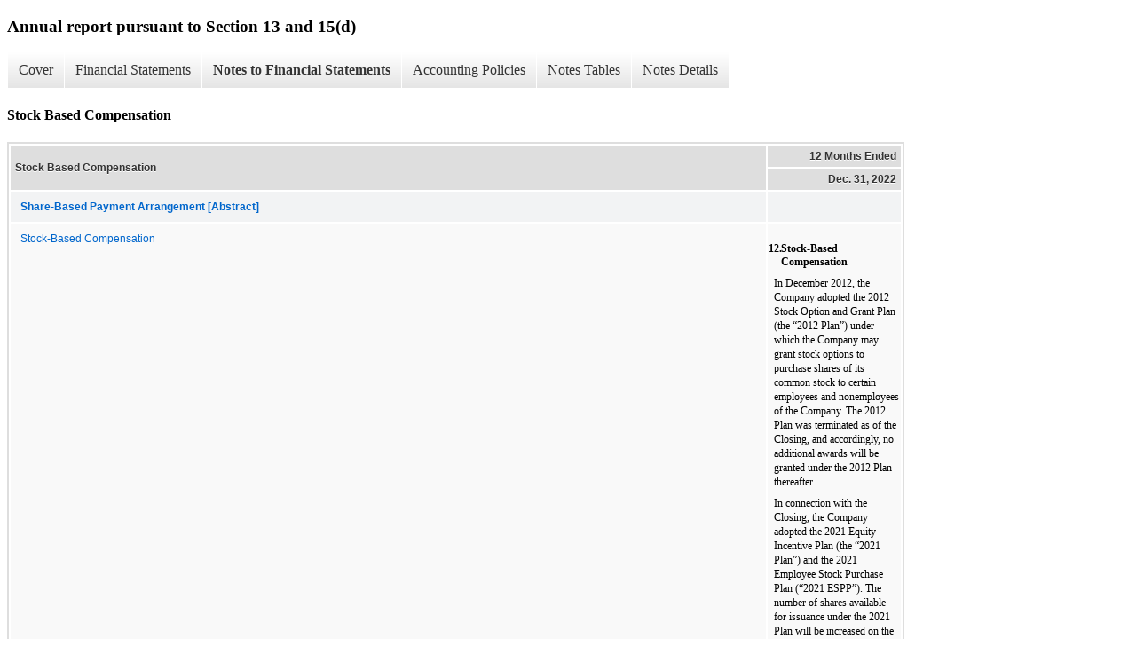

--- FILE ---
content_type: text/html;charset=UTF-8
request_url: https://ir.spire.com/sec-filings/all-sec-filings/xbrl_doc_only/1062
body_size: 8478
content:
<!DOCTYPE html>
<html>
    <head>
        <title>Spire Global, Inc. Annual report pursuant to Section 13 and 15(d)</title>
        <link href="https://ir.stockpr.com/spire/stylesheets/ir.stockpr.css" rel="stylesheet" type="text/css">
        <script type="text/javascript" src="https://ir.stockpr.com/javascripts/ir.js"></script>
        <link rel="stylesheet" type="text/css" href="https://ir.stockpr.com/stylesheets/xbrl.css">
        <script type="text/javascript" src="https://d1io3yog0oux5.cloudfront.net/_62533ac9efc835c217cb61864d6fbb52/spire/files/theme/js/aside/ir/_js/all.js"></script>
    </head>
    <body>
        <div class="xbrl-content">
            <h3>Annual report pursuant to Section 13 and 15(d)</h3>
            <div id="xbrl-menu-top">
                <div class="navigation">
                    <ul class="xbrl-sf-menu">
                        
                            <li>
                                <a class="menu-item " href="/sec-filings/all-sec-filings/xbrl_doc_only/1043">Cover</a>
                                <ul class="submenu">
                                                                            <li><a href="/sec-filings/all-sec-filings/xbrl_doc_only/1043">Document And Entity Information</a></li>
                                                                    </ul>
                            </li>
                                                    <li>
                                <a class="menu-item " href="/sec-filings/all-sec-filings/xbrl_doc_only/1044">Financial Statements</a>
                                <ul class="submenu">
                                                                            <li><a href="/sec-filings/all-sec-filings/xbrl_doc_only/1044">Consolidated Balance Sheets</a></li>
                                                                            <li><a href="/sec-filings/all-sec-filings/xbrl_doc_only/1045">Consolidated Balance Sheets (Parenthetical)</a></li>
                                                                            <li><a href="/sec-filings/all-sec-filings/xbrl_doc_only/1046">Consolidated Statements of Operations</a></li>
                                                                            <li><a href="/sec-filings/all-sec-filings/xbrl_doc_only/1047">Consolidated Statements of Comprehensive Loss</a></li>
                                                                            <li><a href="/sec-filings/all-sec-filings/xbrl_doc_only/1048">Condensed Consolidated Statements of Changes in Stockholders&#039; Equity (Deficit)</a></li>
                                                                            <li><a href="/sec-filings/all-sec-filings/xbrl_doc_only/1049">Condensed Consolidated Statements of Changes in Stockholders&#039; Equity (Deficit) (Parenthetical)</a></li>
                                                                            <li><a href="/sec-filings/all-sec-filings/xbrl_doc_only/1050">Condensed Consolidated Statements of Cash Flows</a></li>
                                                                    </ul>
                            </li>
                                                    <li>
                                <a class="menu-item current" href="/sec-filings/all-sec-filings/xbrl_doc_only/1051">Notes to Financial Statements</a>
                                <ul class="submenu">
                                                                            <li><a href="/sec-filings/all-sec-filings/xbrl_doc_only/1051">Nature of Business</a></li>
                                                                            <li><a href="/sec-filings/all-sec-filings/xbrl_doc_only/1052">Summary of Significant Accounting Policies</a></li>
                                                                            <li><a href="/sec-filings/all-sec-filings/xbrl_doc_only/1053">Reverse Recapitalization</a></li>
                                                                            <li><a href="/sec-filings/all-sec-filings/xbrl_doc_only/1054">Business Acquisition</a></li>
                                                                            <li><a href="/sec-filings/all-sec-filings/xbrl_doc_only/1055">Revenue, Contract Assets, Contract Liabilities and Remaining Performance Obligations Disaggregation of Revenue</a></li>
                                                                            <li><a href="/sec-filings/all-sec-filings/xbrl_doc_only/1056">Other Balance Sheet Components</a></li>
                                                                            <li><a href="/sec-filings/all-sec-filings/xbrl_doc_only/1057">Goodwill and Intangible Assets</a></li>
                                                                            <li><a href="/sec-filings/all-sec-filings/xbrl_doc_only/1058">Long-Term Debt</a></li>
                                                                            <li><a href="/sec-filings/all-sec-filings/xbrl_doc_only/1059">Leases</a></li>
                                                                            <li><a href="/sec-filings/all-sec-filings/xbrl_doc_only/1060">Fair Value Measurement</a></li>
                                                                            <li><a href="/sec-filings/all-sec-filings/xbrl_doc_only/1061">Commitments and Contingencies</a></li>
                                                                            <li><a href="/sec-filings/all-sec-filings/xbrl_doc_only/1062">Stock Based Compensation</a></li>
                                                                            <li><a href="/sec-filings/all-sec-filings/xbrl_doc_only/1063">Stockholders&#039; Equity</a></li>
                                                                            <li><a href="/sec-filings/all-sec-filings/xbrl_doc_only/1064">Income Taxes</a></li>
                                                                            <li><a href="/sec-filings/all-sec-filings/xbrl_doc_only/1065">Net Loss per Share</a></li>
                                                                            <li><a href="/sec-filings/all-sec-filings/xbrl_doc_only/1066">Subsequent Events</a></li>
                                                                    </ul>
                            </li>
                                                    <li>
                                <a class="menu-item " href="/sec-filings/all-sec-filings/xbrl_doc_only/1067">Accounting Policies</a>
                                <ul class="submenu">
                                                                            <li><a href="/sec-filings/all-sec-filings/xbrl_doc_only/1067">Summary of Significant Accounting Policies (Policies)</a></li>
                                                                    </ul>
                            </li>
                                                    <li>
                                <a class="menu-item " href="/sec-filings/all-sec-filings/xbrl_doc_only/1068">Notes Tables</a>
                                <ul class="submenu">
                                                                            <li><a href="/sec-filings/all-sec-filings/xbrl_doc_only/1068">Summary of Significant Accounting Policies (Tables)</a></li>
                                                                            <li><a href="/sec-filings/all-sec-filings/xbrl_doc_only/1069">Reverse Recapitalization (Tables)</a></li>
                                                                            <li><a href="/sec-filings/all-sec-filings/xbrl_doc_only/1070">Business Acquisition (Tables)</a></li>
                                                                            <li><a href="/sec-filings/all-sec-filings/xbrl_doc_only/1071">Revenue, Contract Assets, Contract Liabilities and Remaining Performance Obligations Disaggregation of Revenue (Tables)</a></li>
                                                                            <li><a href="/sec-filings/all-sec-filings/xbrl_doc_only/1072">Other Balance Sheet Components (Tables)</a></li>
                                                                            <li><a href="/sec-filings/all-sec-filings/xbrl_doc_only/1073">Goodwill and Intangible Assets (Tables)</a></li>
                                                                            <li><a href="/sec-filings/all-sec-filings/xbrl_doc_only/1074">Long-Term Debt (Tables)</a></li>
                                                                            <li><a href="/sec-filings/all-sec-filings/xbrl_doc_only/1075">Leases (Tables)</a></li>
                                                                            <li><a href="/sec-filings/all-sec-filings/xbrl_doc_only/1076">Fair Value Measurement (Restated) (Tables)</a></li>
                                                                            <li><a href="/sec-filings/all-sec-filings/xbrl_doc_only/1077">Commitments and Contingencies (Tables)</a></li>
                                                                            <li><a href="/sec-filings/all-sec-filings/xbrl_doc_only/1078">Stock Based Compensation (Tables)</a></li>
                                                                            <li><a href="/sec-filings/all-sec-filings/xbrl_doc_only/1079">Income Taxes (Tables)</a></li>
                                                                            <li><a href="/sec-filings/all-sec-filings/xbrl_doc_only/1080">Net Loss per Share (Tables)</a></li>
                                                                    </ul>
                            </li>
                                                    <li>
                                <a class="menu-item " href="/sec-filings/all-sec-filings/xbrl_doc_only/1081">Notes Details</a>
                                <ul class="submenu">
                                                                            <li><a href="/sec-filings/all-sec-filings/xbrl_doc_only/1081">Nature of Business - Additional Information (Details)</a></li>
                                                                            <li><a href="/sec-filings/all-sec-filings/xbrl_doc_only/1082">Summary of Significant Accounting Policies - Additional Information (Details)</a></li>
                                                                            <li><a href="/sec-filings/all-sec-filings/xbrl_doc_only/1083">Summary of Significant Accounting Policies - Summary of Cash, Cash Equivalents, and Restricted Cash (Details)</a></li>
                                                                            <li><a href="/sec-filings/all-sec-filings/xbrl_doc_only/1084">Summary of Significant Accounting Policies - Summary of Customers Whose Revenue and Accounts Receivable Balances (Details)</a></li>
                                                                            <li><a href="/sec-filings/all-sec-filings/xbrl_doc_only/1085">Summary of Significant Accounting Policies - Summary of Customers Whose Revenue and Accounts Receivable Balances (Parenthetical) (Details)</a></li>
                                                                            <li><a href="/sec-filings/all-sec-filings/xbrl_doc_only/1086">Summary of Significant Accounting Policies - Summary of Estimated Useful Lives of Depreciable Assets (Details)</a></li>
                                                                            <li><a href="/sec-filings/all-sec-filings/xbrl_doc_only/1087">Reverse Recapitalization - Additional Information (Details)</a></li>
                                                                            <li><a href="/sec-filings/all-sec-filings/xbrl_doc_only/1088">Reverse Recapitalization - Summary of Number of Shares of Common Stock Issued (Details)</a></li>
                                                                            <li><a href="/sec-filings/all-sec-filings/xbrl_doc_only/1089">Business Acquisition - Additional Information (Details)</a></li>
                                                                            <li><a href="/sec-filings/all-sec-filings/xbrl_doc_only/1090">Business Acquisition - Schedule of Purchase Price Components (Details)</a></li>
                                                                            <li><a href="/sec-filings/all-sec-filings/xbrl_doc_only/1091">Business Acquisition - Schedule of Purchase Price Components (Parenthetical) (Details)</a></li>
                                                                            <li><a href="/sec-filings/all-sec-filings/xbrl_doc_only/1092">Business Acquisition - Schedule of Estimated Fair Value of Assets Acquired and Liabilities Assumed (Details)</a></li>
                                                                            <li><a href="/sec-filings/all-sec-filings/xbrl_doc_only/1093">Business Acquisition - Schedule of Purchase Price Allocation to Identifiable Finite-Lived Intangible Assets Acquired (Details)</a></li>
                                                                            <li><a href="/sec-filings/all-sec-filings/xbrl_doc_only/1094">Business Acquisition - Schedule of Supplemental Unaudited Pro Forma Information (Details)</a></li>
                                                                            <li><a href="/sec-filings/all-sec-filings/xbrl_doc_only/1095">Revenue, Contract Assets, Contract Liabilities and Remaining Performance Obligations Disaggregation of Revenue - Additional Information (Details)</a></li>
                                                                            <li><a href="/sec-filings/all-sec-filings/xbrl_doc_only/1096">Revenue, Contract Assets, Contract Liabilities and Remaining Performance Obligations Disaggregation of Revenue - Schedule of Disaggregation of Revenue by Geography (Details)</a></li>
                                                                            <li><a href="/sec-filings/all-sec-filings/xbrl_doc_only/1097">Revenue, Contract Assets, Contract Liabilities and Remaining Performance Obligations Disaggregation of Revenue - Schedule of Disaggregation of Revenue by Geography (Parenthetical) (Details)</a></li>
                                                                            <li><a href="/sec-filings/all-sec-filings/xbrl_doc_only/1098">Revenue, Contract Assets, Contract Liabilities and Remaining Performance Obligations Disaggregation of Revenue - Schedule of Changes in Contract Assets (Details)</a></li>
                                                                            <li><a href="/sec-filings/all-sec-filings/xbrl_doc_only/1099">Revenue, Contract Assets, Contract Liabilities and Remaining Performance Obligations Disaggregation of Revenue - Schedule of Changes in Contract Liabilities (Details)</a></li>
                                                                            <li><a href="/sec-filings/all-sec-filings/xbrl_doc_only/1100">Other Balance Sheet Components - Summary of Other Current Assets (Details)</a></li>
                                                                            <li><a href="/sec-filings/all-sec-filings/xbrl_doc_only/1101">Other Balance Sheet Components - Schedule of Other Accrued Expenses (Details)</a></li>
                                                                            <li><a href="/sec-filings/all-sec-filings/xbrl_doc_only/1102">Other Balance Sheet Components - Schedule of Property and Equipment, Net (Details)</a></li>
                                                                            <li><a href="/sec-filings/all-sec-filings/xbrl_doc_only/1103">Other Balance Sheet Components - Additional Information (Details)</a></li>
                                                                            <li><a href="/sec-filings/all-sec-filings/xbrl_doc_only/1104">Goodwill and Intangible Assets - Schedule of Changes in Goodwill (Details)</a></li>
                                                                            <li><a href="/sec-filings/all-sec-filings/xbrl_doc_only/1105">Goodwill and Intangible Assets - Schedule of Intangible Assets (Details)</a></li>
                                                                            <li><a href="/sec-filings/all-sec-filings/xbrl_doc_only/1106">Goodwill and Intangible Assets - Additional Information (Details)</a></li>
                                                                            <li><a href="/sec-filings/all-sec-filings/xbrl_doc_only/1107">Goodwill and Intangible Assets - Schedule of Annual Amortization of Intangible Assets (Details)</a></li>
                                                                            <li><a href="/sec-filings/all-sec-filings/xbrl_doc_only/1108">Long-Term Debt - Summary of Long-term Debt (Details)</a></li>
                                                                            <li><a href="/sec-filings/all-sec-filings/xbrl_doc_only/1109">Long-Term Debt - Additional Information (Details)</a></li>
                                                                            <li><a href="/sec-filings/all-sec-filings/xbrl_doc_only/1110">Leases - Additional Information (Details)</a></li>
                                                                            <li><a href="/sec-filings/all-sec-filings/xbrl_doc_only/1111">Leases - Schedule of Company&#039;s Leases (Details)</a></li>
                                                                            <li><a href="/sec-filings/all-sec-filings/xbrl_doc_only/1112">Leases - Schedule of Maturity of Operating Leases (Details)</a></li>
                                                                            <li><a href="/sec-filings/all-sec-filings/xbrl_doc_only/1113">Leases - Schedule of Future Minimum Lease Payments under Noncancelable Operating Leases (Details)</a></li>
                                                                            <li><a href="/sec-filings/all-sec-filings/xbrl_doc_only/1114">Fair Value Measurement - Summary of Assets and Liabilities Measured at Fair Value on Recurring Basis (Details)</a></li>
                                                                            <li><a href="/sec-filings/all-sec-filings/xbrl_doc_only/1115">Fair Value Measurement - Schedule of Quantitative Information Regarding Warrant Liability (Details)</a></li>
                                                                            <li><a href="/sec-filings/all-sec-filings/xbrl_doc_only/1116">Fair Value Measurement - Additional Information (Details)</a></li>
                                                                            <li><a href="/sec-filings/all-sec-filings/xbrl_doc_only/1117">Fair Value Measurement - Summary of Warrants Classified as Equity That Are Measured at Fair Value on Nonrecurring Basis (Details)</a></li>
                                                                            <li><a href="/sec-filings/all-sec-filings/xbrl_doc_only/1118">Fair Value Measurement - Summary of Change in Fair Value of The Warrant Liabilities (Details)</a></li>
                                                                            <li><a href="/sec-filings/all-sec-filings/xbrl_doc_only/1119">Fair Value Measurement - Amortized cost and estimated fair value of marketable securities (Details)</a></li>
                                                                            <li><a href="/sec-filings/all-sec-filings/xbrl_doc_only/1120">Commitments and Contingencies - Additional Information (Details)</a></li>
                                                                            <li><a href="/sec-filings/all-sec-filings/xbrl_doc_only/1121">Commitments and Contingencies - Schedule Of operating fees includes the fixed payments (Details)</a></li>
                                                                            <li><a href="/sec-filings/all-sec-filings/xbrl_doc_only/1122">Stock Based Compensation - Additional Information (Details)</a></li>
                                                                            <li><a href="/sec-filings/all-sec-filings/xbrl_doc_only/1123">Stock-Based Compensation - Summary of Restricted Stock Units Activity (Details)</a></li>
                                                                            <li><a href="/sec-filings/all-sec-filings/xbrl_doc_only/1124">Stock Based Compensation - Summary of Stock Option Activity (Details)</a></li>
                                                                            <li><a href="/sec-filings/all-sec-filings/xbrl_doc_only/1125">Stock-Based Compensation - Summary of the Stock Based Compensation Expense based on Roles and Responsibilities of the Employees (Details)</a></li>
                                                                            <li><a href="/sec-filings/all-sec-filings/xbrl_doc_only/1126">Stock Based Compensation - Summary of Assumptions Used To Estimated Grant-Date Fair Value (Details)</a></li>
                                                                            <li><a href="/sec-filings/all-sec-filings/xbrl_doc_only/1127">Stockholders&#039; Equity - Additional Information (Details)</a></li>
                                                                            <li><a href="/sec-filings/all-sec-filings/xbrl_doc_only/1128">Income Taxes - Summary of Loss Before Income Taxes (Details)</a></li>
                                                                            <li><a href="/sec-filings/all-sec-filings/xbrl_doc_only/1129">Income Taxes - Summary of Income Tax Provision (Details)</a></li>
                                                                            <li><a href="/sec-filings/all-sec-filings/xbrl_doc_only/1130">Income Taxes - Schedule of Reconciliation of Federal Statutory Income Tax Rate to Effective Income Tax Rate (Details)</a></li>
                                                                            <li><a href="/sec-filings/all-sec-filings/xbrl_doc_only/1131">Income Taxes - Summary of Significant Components of Deferred Tax Assets (Liabilities) (Details)</a></li>
                                                                            <li><a href="/sec-filings/all-sec-filings/xbrl_doc_only/1132">Income Taxes - Additional Information (Details)</a></li>
                                                                            <li><a href="/sec-filings/all-sec-filings/xbrl_doc_only/1133">Net Loss per Share (Restated) - Schedule of Earnings Per Share Basic and Diluted Attributable to Common Stockholders (Details)</a></li>
                                                                            <li><a href="/sec-filings/all-sec-filings/xbrl_doc_only/1134">Net Loss per Share - Schedule of Antidilutive Securities Excluded from Computation of Earnings Per Share (Details)</a></li>
                                                                            <li><a href="/sec-filings/all-sec-filings/xbrl_doc_only/1135">Subsequent Events - Additional Information (Details)</a></li>
                                                                    </ul>
                            </li>
                                            </ul>
                </div>
            </div>
            <div class="spr-xbrl-document">
                <h4>Stock Based Compensation</h4>
                


<title></title>




<span style="display: none;">v3.22.4</span><table class="report" border="0" cellspacing="2" id="idm140661307606352">
<tr>
<th class="tl" colspan="1" rowspan="2"><div style="width: 200px;"><strong>Stock Based Compensation<br></strong></div></th>
<th class="th" colspan="1">12 Months Ended</th>
</tr>
<tr><th class="th"><div>Dec. 31, 2022</div></th></tr>
<tr class="re">
<td class="pl" style="border-bottom: 0px;" valign="top"><a class="a" href="javascript:void(0);" onclick="Show.showAR( this, 'defref_us-gaap_DisclosureOfCompensationRelatedCostsSharebasedPaymentsAbstract', window );"><strong>Share-Based Payment Arrangement [Abstract]</strong></a></td>
<td class="text"> <span></span>
</td>
</tr>
<tr class="ro">
<td class="pl" style="border-bottom: 0px;" valign="top"><a class="a" href="javascript:void(0);" onclick="Show.showAR( this, 'defref_us-gaap_DisclosureOfCompensationRelatedCostsShareBasedPaymentsTextBlock', window );">Stock-Based Compensation</a></td>
<td class="text">
<div style="text-indent:0.0%;display:flex;margin-top:15.0pt;justify-content:flex-start;align-items:baseline;margin-bottom:0.0pt;min-width:4.0%;text-align:left;">
<span style='background-color:rgba(0,0,0,0);color:rgba(0,0,0,1);white-space:pre-wrap;font-weight:bold;font-size:9.0pt;font-family:"Times New Roman", serif;min-width:fit-content;text-indent:0;display:inline-flex;font-size:9.0pt;font-family:Times New Roman;justify-content:flex-start;min-width:4.0%;'>12.</span><div style="display:inline;"><span style='background-color:rgba(0,0,0,0);color:rgba(0,0,0,1);white-space:pre-wrap;font-weight:bold;font-size:9.0pt;font-family:"Times New Roman", serif;min-width:fit-content;'>Stock-Based Compensation</span></div>
</div>
<p style="margin-left:4.0%;text-indent:0.0%;font-size:10.0pt;margin-top:6.0pt;font-family:Times New Roman;margin-bottom:0.0pt;text-align:left;"><span style='background-color:rgba(0,0,0,0);color:rgba(0,0,0,1);white-space:pre-wrap;font-weight:normal;font-size:9.0pt;font-family:"Times New Roman", serif;min-width:fit-content;'>In December 2012, the Company adopted the 2012 Stock Option and Grant Plan (the “2012 Plan”) under which the Company may grant stock options to purchase shares of its common stock to certain employees and nonemployees of the Company. The 2012 Plan was terminated as of the Closing, and accordingly, no additional awards will be granted under the 2012 Plan thereafter.</span></p>
<p style="margin-left:4.0%;text-indent:0.0%;font-size:10.0pt;margin-top:6.0pt;font-family:Times New Roman;margin-bottom:0.0pt;text-align:left;"><span style='background-color:rgba(0,0,0,0);color:rgba(0,0,0,1);white-space:pre-wrap;font-weight:normal;font-size:9.0pt;font-family:"Times New Roman", serif;min-width:fit-content;'>In connection with the Closing, the Company adopted the 2021 Equity Incentive Plan (the “2021 Plan”) and the 2021 Employee Stock Purchase Plan (“2021 ESPP”). The number of shares available for issuance under the 2021 Plan will be increased on the first day of each fiscal year, beginning on January 1, 2022, in an amount equal to the lesser of (i) </span><span style='font-size:9.0pt;font-family:"Times New Roman", serif;background-color:rgba(0,0,0,0);color:rgba(0,0,0,1);white-space:pre-wrap;font-weight:normal;font-size:9.0pt;font-family:"Times New Roman", serif;min-width:fit-content;'>23,951,000</span><span style='background-color:rgba(0,0,0,0);color:rgba(0,0,0,1);white-space:pre-wrap;font-weight:normal;font-size:9.0pt;font-family:"Times New Roman", serif;min-width:fit-content;'> shares of Class A common stock, (ii) a number of shares of Class A common stock equal to </span><span style='font-size:9.0pt;font-family:"Times New Roman", serif;background-color:rgba(0,0,0,0);color:rgba(0,0,0,1);white-space:pre-wrap;font-weight:normal;font-size:9.0pt;font-family:"Times New Roman", serif;min-width:fit-content;'>5</span><span style='background-color:rgba(0,0,0,0);color:rgba(0,0,0,1);white-space:pre-wrap;font-weight:normal;font-size:9.0pt;font-family:"Times New Roman", serif;min-width:fit-content;'>% of the total number of shares of all of Class A common stock outstanding as of the last day of the immediately preceding fiscal year, or (iii) such number of shares of Class A common stock as the Company’s board of directors or its designated committee may determine no later than the last day of the immediately preceding fiscal year.</span><span style='color:rgba(0,0,0,1);white-space:pre-wrap;font-weight:normal;font-size:9.0pt;font-family:"Times New Roman", serif;min-width:fit-content;'> </span></p>
<p style="margin-left:4.0%;text-indent:0.0%;font-size:10.0pt;margin-top:6.0pt;font-family:Times New Roman;margin-bottom:0.0pt;text-align:left;"><span style='background-color:rgba(0,0,0,0);color:rgba(0,0,0,1);white-space:pre-wrap;font-weight:normal;font-size:9.0pt;font-family:"Times New Roman", serif;min-width:fit-content;'>The 2021 Plan permits the grant of incentive stock options, nonstatutory stock options, stock appreciation rights, restricted stock, restricted stock units, and performance awards to employees, directors, or consultants under the 2021 Plan. The 2021 ESPP, the Company can grant stock options to employees to purchase shares of Class A common stock at a purchase price which equals to </span><span style='font-size:9.0pt;font-family:"Times New Roman", serif;background-color:rgba(0,0,0,0);color:rgba(0,0,0,1);white-space:pre-wrap;font-weight:normal;font-size:9.0pt;font-family:"Times New Roman", serif;min-width:fit-content;'>85</span><span style='background-color:rgba(0,0,0,0);color:rgba(0,0,0,1);white-space:pre-wrap;font-weight:normal;font-size:9.0pt;font-family:"Times New Roman", serif;min-width:fit-content;'>% of the lower of (i) the fair market value of common stock on the first trading day of the offering period or (ii) the fair market value of common stock on the exercise date. As of December 31, 2022</span><span style='background-color:rgba(0,0,0,0);color:rgba(0,0,0,1);white-space:pre-wrap;font-weight:normal;font-size:9.0pt;font-family:"Times New Roman", serif;min-width:fit-content;'>, </span><span style='font-size:9.0pt;font-family:"Times New Roman", serif;background-color:rgba(0,0,0,0);color:rgba(0,0,0,1);white-space:pre-wrap;font-weight:normal;font-size:9.0pt;font-family:"Times New Roman", serif;min-width:fit-content;'>5,685,295</span><span style='background-color:rgba(0,0,0,0);color:rgba(0,0,0,1);white-space:pre-wrap;font-weight:normal;font-size:9.0pt;font-family:"Times New Roman", serif;min-width:fit-content;'> and </span><span style='font-size:9.0pt;font-family:"Times New Roman", serif;background-color:rgba(0,0,0,0);color:rgba(0,0,0,1);white-space:pre-wrap;font-weight:normal;font-size:9.0pt;font-family:"Times New Roman", serif;min-width:fit-content;'>4,059,162</span><span style='background-color:rgba(0,0,0,0);color:rgba(0,0,0,1);white-space:pre-wrap;font-weight:normal;font-size:9.0pt;font-family:"Times New Roman", serif;min-width:fit-content;'> shares were available for grant under the 2021 Plan and 2021 ESPP, respectively.</span></p>
<div style='font-size:9.0pt;font-family:"Times New Roman", serif;'>
<p style="margin-left:4.0%;text-indent:0.0%;font-size:10.0pt;margin-top:6.0pt;font-family:Times New Roman;margin-bottom:0.0pt;text-align:left;"><span style='background-color:rgba(0,0,0,0);color:rgba(0,0,0,1);white-space:pre-wrap;font-weight:normal;font-size:9.0pt;font-family:"Times New Roman", serif;min-width:fit-content;'>The following table summarizes stock option activity under the 2021 Plan and the 2012 Plan:</span></p>
<p style="margin-left:7.467%;text-indent:0.0%;font-size:10.0pt;margin-top:0.0pt;font-family:Times New Roman;margin-bottom:0.0pt;margin-right:1.731%;text-align:left;"><span style='white-space:pre-wrap;font-size:7.0pt;font-family:"Times New Roman", serif;min-width:fit-content;'> </span></p>
      <table style="margin-left:auto;border-spacing:0;table-layout:fixed;width:96.0%;border-collapse:separate;">
       <tr style="visibility:collapse;">
        <td style="width:60.5%;"></td>
        <td style="width:0.479%;"></td>
        <td style="width:1.0%;"></td>
        <td style="width:10.575%;"></td>
        <td style="width:1.0%;"></td>
        <td style="width:0.34%;"></td>
        <td style="width:1.0%;"></td>
        <td style="width:11.053%;"></td>
        <td style="width:1.0%;"></td>
        <td style="width:0.489%;"></td>
        <td style="width:1.0%;"></td>
        <td style="width:10.564%;"></td>
        <td style="width:1.0%;"></td>
       </tr>
       <tr style="height:7.0pt;">
        <td style="background-color:rgba(255,255,255,1);word-break:break-word;white-space:pre-wrap;vertical-align:bottom;"><p style="text-indent:0.0pt;font-size:7.0pt;margin-top:0.0pt;font-family:Times New Roman;margin-bottom:0.0pt;text-align:left;"><span style='white-space:pre-wrap;font-size:7.0pt;font-family:"Times New Roman", serif;min-width:fit-content;'> </span></p></td>
        <td style="background-color:rgba(255,255,255,1);word-break:break-word;white-space:pre-wrap;vertical-align:bottom;"><p style="text-indent:0.0pt;font-size:7.0pt;margin-top:0.0pt;font-family:Times New Roman;margin-bottom:0.0pt;text-align:left;"><span style='white-space:pre-wrap;font-size:7.0pt;font-family:"Times New Roman", serif;min-width:fit-content;'> </span></p></td>
        <td colspan="2" style="background-color:rgba(255,255,255,1);word-break:break-word;white-space:pre-wrap;vertical-align:bottom;text-align:left;"><p style="text-indent:0.0pt;font-size:7.0pt;margin-top:0.0pt;font-family:Times New Roman;margin-bottom:0.0pt;text-align:center;"><span style='background-color:rgba(0,0,0,0);color:rgba(0,0,0,1);white-space:pre-wrap;font-weight:bold;font-size:7.0pt;font-family:"Times New Roman", serif;min-width:fit-content;'>Number of<br>Options</span></p></td>
        <td style="background-color:rgba(255,255,255,1);word-break:break-word;white-space:pre-wrap;vertical-align:bottom;text-align:left;"><p style="text-indent:0.0pt;font-size:7.0pt;margin-top:0.0pt;font-family:Times New Roman;margin-bottom:0.0pt;text-align:center;"><span style='white-space:pre-wrap;font-size:7.0pt;font-family:"Times New Roman", serif;min-width:fit-content;'> </span></p></td>
        <td style="background-color:rgba(255,255,255,1);word-break:break-word;white-space:pre-wrap;vertical-align:bottom;"><p style="text-indent:0.0pt;font-size:7.0pt;margin-top:0.0pt;font-family:Times New Roman;margin-bottom:0.0pt;text-align:left;"><span style='white-space:pre-wrap;font-size:7.0pt;font-family:"Times New Roman", serif;min-width:fit-content;'> </span></p></td>
        <td colspan="2" style="background-color:rgba(255,255,255,1);word-break:break-word;white-space:pre-wrap;vertical-align:bottom;text-align:left;"><p style="text-indent:0.0pt;font-size:7.0pt;margin-top:0.0pt;font-family:Times New Roman;margin-bottom:0.0pt;text-align:center;"><span style='background-color:rgba(0,0,0,0);color:rgba(0,0,0,1);white-space:pre-wrap;font-weight:bold;font-size:7.0pt;font-family:"Times New Roman", serif;min-width:fit-content;'>Weighted-<br>Average<br>Exercise<br>Price</span></p></td>
        <td style="background-color:rgba(255,255,255,1);word-break:break-word;white-space:pre-wrap;vertical-align:bottom;text-align:left;"><p style="text-indent:0.0pt;font-size:7.0pt;margin-top:0.0pt;font-family:Times New Roman;margin-bottom:0.0pt;text-align:center;"><span style='white-space:pre-wrap;font-size:7.0pt;font-family:"Times New Roman", serif;min-width:fit-content;'> </span></p></td>
        <td style="background-color:rgba(255,255,255,1);word-break:break-word;white-space:pre-wrap;vertical-align:bottom;"><p style="text-indent:0.0pt;font-size:7.0pt;margin-top:0.0pt;font-family:Times New Roman;margin-bottom:0.0pt;text-align:left;"><span style='white-space:pre-wrap;font-size:7.0pt;font-family:"Times New Roman", serif;min-width:fit-content;'> </span></p></td>
        <td colspan="2" style="background-color:rgba(255,255,255,1);word-break:break-word;white-space:pre-wrap;vertical-align:bottom;text-align:left;"><p style="text-indent:0.0pt;font-size:7.0pt;margin-top:0.0pt;font-family:Times New Roman;margin-bottom:0.0pt;text-align:center;"><span style='background-color:rgba(0,0,0,0);color:rgba(0,0,0,1);white-space:pre-wrap;font-weight:bold;font-size:7.0pt;font-family:"Times New Roman", serif;min-width:fit-content;'>Weighted-<br>Average<br>Remaining<br>Contractual<br>Term</span></p></td>
        <td style="background-color:rgba(255,255,255,1);word-break:break-word;white-space:pre-wrap;vertical-align:bottom;text-align:left;"><p style="text-indent:0.0pt;font-size:7.0pt;margin-top:0.0pt;font-family:Times New Roman;margin-bottom:0.0pt;text-align:center;"><span style='white-space:pre-wrap;font-size:7.0pt;font-family:"Times New Roman", serif;min-width:fit-content;'> </span></p></td>
       </tr>
       <tr style="height:7.0pt;">
        <td style="background-color:rgba(255,255,255,1);word-break:break-word;white-space:pre-wrap;vertical-align:bottom;"><p style="text-indent:0.0pt;font-size:7.0pt;margin-top:0.0pt;font-family:Times New Roman;margin-bottom:0.0pt;text-align:left;"><span style='white-space:pre-wrap;font-size:7.0pt;font-family:"Times New Roman", serif;min-width:fit-content;'> </span></p></td>
        <td style="background-color:rgba(255,255,255,1);word-break:break-word;white-space:pre-wrap;vertical-align:bottom;"><p style="text-indent:0.0pt;font-size:7.0pt;margin-top:0.0pt;font-family:Times New Roman;margin-bottom:0.0pt;text-align:left;"><span style='white-space:pre-wrap;font-size:7.0pt;font-family:"Times New Roman", serif;min-width:fit-content;'> </span></p></td>
        <td colspan="2" style="background-color:rgba(255,255,255,1);word-break:break-word;white-space:pre-wrap;vertical-align:bottom;border-bottom:0.5pt solid rgba(0,0,0,1);text-align:left;"><p style="text-indent:0.0pt;font-size:7.0pt;margin-top:0.0pt;font-family:Times New Roman;margin-bottom:0.0pt;text-align:center;"><span style='white-space:pre-wrap;font-size:7.0pt;font-family:"Times New Roman", serif;min-width:fit-content;'> </span></p></td>
        <td style="background-color:rgba(255,255,255,1);word-break:break-word;white-space:pre-wrap;vertical-align:bottom;border-bottom:0.5pt solid rgba(255,255,255,0.01);text-align:left;"><p style="text-indent:0.0pt;font-size:7.0pt;margin-top:0.0pt;font-family:Times New Roman;margin-bottom:0.0pt;text-align:center;"><span style='white-space:pre-wrap;font-size:7.0pt;font-family:"Times New Roman", serif;min-width:fit-content;'> </span></p></td>
        <td style="background-color:rgba(255,255,255,1);word-break:break-word;white-space:pre-wrap;vertical-align:bottom;"><p style="text-indent:0.0pt;font-size:7.0pt;margin-top:0.0pt;font-family:Times New Roman;margin-bottom:0.0pt;text-align:left;"><span style='white-space:pre-wrap;font-size:7.0pt;font-family:"Times New Roman", serif;min-width:fit-content;'> </span></p></td>
        <td colspan="2" style="background-color:rgba(255,255,255,1);word-break:break-word;white-space:pre-wrap;vertical-align:bottom;border-bottom:0.5pt solid rgba(0,0,0,1);text-align:left;"><p style="text-indent:0.0pt;font-size:7.0pt;margin-top:0.0pt;font-family:Times New Roman;margin-bottom:0.0pt;text-align:center;"><span style='white-space:pre-wrap;font-size:7.0pt;font-family:"Times New Roman", serif;min-width:fit-content;'> </span></p></td>
        <td style="background-color:rgba(255,255,255,1);word-break:break-word;white-space:pre-wrap;vertical-align:bottom;border-bottom:0.5pt solid rgba(255,255,255,0.01);text-align:left;"><p style="text-indent:0.0pt;font-size:7.0pt;margin-top:0.0pt;font-family:Times New Roman;margin-bottom:0.0pt;text-align:center;"><span style='white-space:pre-wrap;font-size:7.0pt;font-family:"Times New Roman", serif;min-width:fit-content;'> </span></p></td>
        <td style="background-color:rgba(255,255,255,1);word-break:break-word;white-space:pre-wrap;vertical-align:bottom;"><p style="text-indent:0.0pt;font-size:7.0pt;margin-top:0.0pt;font-family:Times New Roman;margin-bottom:0.0pt;text-align:left;"><span style='white-space:pre-wrap;font-size:7.0pt;font-family:"Times New Roman", serif;min-width:fit-content;'> </span></p></td>
        <td colspan="2" style="background-color:rgba(255,255,255,1);word-break:break-word;white-space:pre-wrap;vertical-align:bottom;border-bottom:0.5pt solid rgba(0,0,0,1);text-align:left;"><p style="text-indent:0.0pt;font-size:7.0pt;margin-top:0.0pt;font-family:Times New Roman;margin-bottom:0.0pt;text-align:center;"><span style='background-color:rgba(0,0,0,0);color:rgba(0,0,0,1);white-space:pre-wrap;font-weight:normal;font-size:7.0pt;font-family:"Times New Roman", serif;font-style:italic;min-width:fit-content;'>(in years)</span></p></td>
        <td style="background-color:rgba(255,255,255,1);word-break:break-word;white-space:pre-wrap;vertical-align:bottom;border-bottom:0.5pt solid rgba(255,255,255,0.01);text-align:left;"><p style="text-indent:0.0pt;font-size:7.0pt;margin-top:0.0pt;font-family:Times New Roman;margin-bottom:0.0pt;text-align:center;"><span style='white-space:pre-wrap;font-size:7.0pt;font-family:"Times New Roman", serif;min-width:fit-content;'> </span></p></td>
       </tr>
       <tr style="height:9.0pt;">
        <td style="background-color:rgba(207,240,252,1);word-break:break-word;white-space:pre-wrap;vertical-align:bottom;"><p style="text-indent:0.0pt;font-size:9.0pt;margin-top:0.0pt;font-family:Times New Roman;margin-bottom:0.0pt;text-align:left;"><span style='background-color:rgba(0,0,0,0);color:rgba(0,0,0,1);white-space:pre-wrap;font-weight:bold;font-size:9.0pt;font-family:"Times New Roman", serif;min-width:fit-content;'>Options outstanding as of December 31, 2021</span></p></td>
        <td style="background-color:rgba(207,240,252,1);word-break:break-word;white-space:pre-wrap;vertical-align:bottom;"><p style="text-indent:0.0pt;font-size:9.0pt;margin-top:0.0pt;font-family:Times New Roman;margin-bottom:0.0pt;text-align:left;"><span style='white-space:pre-wrap;font-size:9.0pt;font-family:"Times New Roman", serif;min-width:fit-content;'> </span></p></td>
        <td style="background-color:rgba(207,240,252,1);word-break:break-word;white-space:nowrap;vertical-align:bottom;"><p style="text-indent:0.0pt;font-size:9.0pt;margin-top:0.0pt;font-family:Times New Roman;margin-bottom:0.0pt;text-align:left;"><span style='font-size:9.0pt;font-family:"Times New Roman", serif;min-width:fit-content;'> </span></p></td>
        <td style="background-color:rgba(207,240,252,1);word-break:break-word;white-space:pre-wrap;vertical-align:bottom;text-align:center;"><p style="text-indent:0.0pt;font-size:10.0pt;margin-top:0.0pt;font-family:Times New Roman;margin-bottom:0.0pt;text-align:right;"><span style='font-size:9.0pt;font-family:"Times New Roman", serif;background-color:rgba(0,0,0,0);color:rgba(0,0,0,1);white-space:pre-wrap;font-weight:normal;font-size:9.0pt;font-family:"Times New Roman", serif;min-width:fit-content;'>21,263,847</span></p></td>
        <td style="background-color:rgba(207,240,252,1);word-break:break-word;white-space:nowrap;vertical-align:bottom;"><p style="text-indent:0.0pt;font-size:9.0pt;margin-top:0.0pt;font-family:Times New Roman;margin-bottom:0.0pt;text-align:left;"><span style='font-size:9.0pt;font-family:"Times New Roman", serif;min-width:fit-content;'> </span></p></td>
        <td style="background-color:rgba(207,240,252,1);word-break:break-word;white-space:pre-wrap;vertical-align:bottom;"><p style="text-indent:0.0pt;font-size:9.0pt;margin-top:0.0pt;font-family:Times New Roman;margin-bottom:0.0pt;text-align:left;"><span style='white-space:pre-wrap;font-size:9.0pt;font-family:"Times New Roman", serif;min-width:fit-content;'> </span></p></td>
        <td style="background-color:rgba(207,240,252,1);word-break:break-word;white-space:nowrap;vertical-align:bottom;"><p style="text-indent:0.0pt;font-size:9.0pt;margin-top:0.0pt;font-family:Times New Roman;margin-bottom:0.0pt;text-align:left;"><span style='background-color:rgba(0,0,0,0);color:rgba(0,0,0,1);font-weight:normal;font-size:9.0pt;font-family:"Times New Roman", serif;min-width:fit-content;'>$</span></p></td>
        <td style="background-color:rgba(207,240,252,1);word-break:break-word;white-space:pre-wrap;vertical-align:bottom;text-align:center;"><p style="text-indent:0.0pt;font-size:10.0pt;margin-top:0.0pt;font-family:Times New Roman;margin-bottom:0.0pt;text-align:right;"><span style='font-size:9.0pt;font-family:"Times New Roman", serif;background-color:rgba(0,0,0,0);color:rgba(0,0,0,1);white-space:pre-wrap;font-weight:normal;font-size:9.0pt;font-family:"Times New Roman", serif;min-width:fit-content;'>2.40</span></p></td>
        <td style="background-color:rgba(207,240,252,1);word-break:break-word;white-space:nowrap;vertical-align:bottom;"><p style="text-indent:0.0pt;font-size:9.0pt;margin-top:0.0pt;font-family:Times New Roman;margin-bottom:0.0pt;text-align:left;"><span style='font-size:9.0pt;font-family:"Times New Roman", serif;min-width:fit-content;'> </span></p></td>
        <td style="background-color:rgba(207,240,252,1);word-break:break-word;white-space:pre-wrap;vertical-align:bottom;"><p style="text-indent:0.0pt;font-size:9.0pt;margin-top:0.0pt;font-family:Times New Roman;margin-bottom:0.0pt;text-align:left;"><span style='white-space:pre-wrap;font-size:9.0pt;font-family:"Times New Roman", serif;min-width:fit-content;'> </span></p></td>
        <td style="background-color:rgba(207,240,252,1);word-break:break-word;white-space:nowrap;vertical-align:bottom;"><p style="text-indent:0.0pt;font-size:9.0pt;margin-top:0.0pt;font-family:Times New Roman;margin-bottom:0.0pt;text-align:left;"><span style='font-size:9.0pt;font-family:"Times New Roman", serif;min-width:fit-content;'> </span></p></td>
        <td style="background-color:rgba(207,240,252,1);word-break:break-word;white-space:pre-wrap;vertical-align:bottom;text-align:center;"><p style="text-indent:0.0pt;font-size:10.0pt;margin-top:0.0pt;font-family:Times New Roman;margin-bottom:0.0pt;text-align:right;"><span style='font-size:9.0pt;font-family:"Times New Roman", serif;'><span style='background-color:rgba(0,0,0,0);color:rgba(0,0,0,1);white-space:pre-wrap;font-weight:normal;font-size:9.0pt;font-family:"Times New Roman", serif;min-width:fit-content;'>7.2</span></span></p></td>
        <td style="background-color:rgba(207,240,252,1);word-break:break-word;white-space:nowrap;vertical-align:bottom;"><p style="text-indent:0.0pt;font-size:9.0pt;margin-top:0.0pt;font-family:Times New Roman;margin-bottom:0.0pt;text-align:left;"><span style='font-size:9.0pt;font-family:"Times New Roman", serif;min-width:fit-content;'> </span></p></td>
       </tr>
       <tr style="height:9.0pt;">
        <td style="background-color:rgba(255,255,255,1);word-break:break-word;white-space:pre-wrap;vertical-align:bottom;"><p style="text-indent:0.0pt;font-size:9.0pt;margin-top:0.0pt;font-family:Times New Roman;margin-bottom:0.0pt;text-align:left;"><span style='background-color:rgba(0,0,0,0);color:rgba(0,0,0,1);white-space:pre-wrap;font-weight:normal;font-size:9.0pt;font-family:"Times New Roman", serif;min-width:fit-content;'>Granted</span></p></td>
        <td style="background-color:rgba(255,255,255,1);word-break:break-word;white-space:pre-wrap;vertical-align:bottom;"><p style="text-indent:0.0pt;font-size:9.0pt;margin-top:0.0pt;font-family:Times New Roman;margin-bottom:0.0pt;text-align:left;"><span style='white-space:pre-wrap;font-size:9.0pt;font-family:"Times New Roman", serif;min-width:fit-content;'> </span></p></td>
        <td style="background-color:rgba(255,255,255,1);word-break:break-word;white-space:nowrap;vertical-align:bottom;"><p style="text-indent:0.0pt;font-size:9.0pt;margin-top:0.0pt;font-family:Times New Roman;margin-bottom:0.0pt;text-align:left;"><span style='font-size:9.0pt;font-family:"Times New Roman", serif;min-width:fit-content;'> </span></p></td>
        <td style="background-color:rgba(255,255,255,1);word-break:break-word;white-space:pre-wrap;vertical-align:bottom;text-align:center;"><p style="text-indent:0.0pt;font-size:10.0pt;margin-top:0.0pt;font-family:Times New Roman;margin-bottom:0.0pt;text-align:right;"><span style='font-size:9.0pt;font-family:"Times New Roman", serif;background-color:rgba(0,0,0,0);color:rgba(0,0,0,1);white-space:pre-wrap;font-weight:normal;font-size:9.0pt;font-family:"Times New Roman", serif;min-width:fit-content;'>179,119</span></p></td>
        <td style="background-color:rgba(255,255,255,1);word-break:break-word;white-space:nowrap;vertical-align:bottom;"><p style="text-indent:0.0pt;font-size:9.0pt;margin-top:0.0pt;font-family:Times New Roman;margin-bottom:0.0pt;text-align:left;"><span style='font-size:9.0pt;font-family:"Times New Roman", serif;min-width:fit-content;'> </span></p></td>
        <td style="background-color:rgba(255,255,255,1);word-break:break-word;white-space:pre-wrap;vertical-align:bottom;"><p style="text-indent:0.0pt;font-size:9.0pt;margin-top:0.0pt;font-family:Times New Roman;margin-bottom:0.0pt;text-align:left;"><span style='white-space:pre-wrap;font-size:9.0pt;font-family:"Times New Roman", serif;min-width:fit-content;'> </span></p></td>
        <td style="background-color:rgba(255,255,255,1);word-break:break-word;white-space:nowrap;vertical-align:bottom;"><p style="text-indent:0.0pt;font-size:9.0pt;margin-top:0.0pt;font-family:Times New Roman;margin-bottom:0.0pt;text-align:left;"><span style='background-color:rgba(0,0,0,0);color:rgba(0,0,0,1);font-weight:normal;font-size:9.0pt;font-family:"Times New Roman", serif;min-width:fit-content;'>$</span></p></td>
        <td style="background-color:rgba(255,255,255,1);word-break:break-word;white-space:pre-wrap;vertical-align:bottom;text-align:center;"><p style="text-indent:0.0pt;font-size:10.0pt;margin-top:0.0pt;font-family:Times New Roman;margin-bottom:0.0pt;text-align:right;"><span style='font-size:9.0pt;font-family:"Times New Roman", serif;background-color:rgba(0,0,0,0);color:rgba(0,0,0,1);white-space:pre-wrap;font-weight:normal;font-size:9.0pt;font-family:"Times New Roman", serif;min-width:fit-content;'>1.74</span></p></td>
        <td style="background-color:rgba(255,255,255,1);word-break:break-word;white-space:nowrap;vertical-align:bottom;"><p style="text-indent:0.0pt;font-size:9.0pt;margin-top:0.0pt;font-family:Times New Roman;margin-bottom:0.0pt;text-align:left;"><span style='font-size:9.0pt;font-family:"Times New Roman", serif;min-width:fit-content;'> </span></p></td>
        <td style="background-color:rgba(255,255,255,1);word-break:break-word;white-space:pre-wrap;vertical-align:bottom;"><p style="text-indent:0.0pt;font-size:9.0pt;margin-top:0.0pt;font-family:Times New Roman;margin-bottom:0.0pt;text-align:left;"><span style='white-space:pre-wrap;font-size:9.0pt;font-family:"Times New Roman", serif;min-width:fit-content;'> </span></p></td>
        <td colspan="2" style="background-color:rgba(255,255,255,1);word-break:break-word;white-space:pre-wrap;vertical-align:bottom;text-align:center;"><p style="text-indent:0.0pt;font-size:9.0pt;margin-top:0.0pt;font-family:Times New Roman;margin-bottom:0.0pt;text-align:right;"><span style='white-space:pre-wrap;font-size:9.0pt;font-family:"Times New Roman", serif;min-width:fit-content;'> </span></p></td>
        <td style="background-color:rgba(255,255,255,1);word-break:break-word;white-space:pre-wrap;vertical-align:bottom;text-align:center;"><p style="text-indent:0.0pt;font-size:9.0pt;margin-top:0.0pt;font-family:Times New Roman;margin-bottom:0.0pt;text-align:right;"><span style='white-space:pre-wrap;font-size:9.0pt;font-family:"Times New Roman", serif;min-width:fit-content;'> </span></p></td>
       </tr>
       <tr style="height:9.0pt;">
        <td style="background-color:rgba(207,240,252,1);word-break:break-word;white-space:pre-wrap;vertical-align:bottom;"><p style="text-indent:0.0pt;font-size:9.0pt;margin-top:0.0pt;font-family:Times New Roman;margin-bottom:0.0pt;text-align:left;"><span style='background-color:rgba(0,0,0,0);color:rgba(0,0,0,1);white-space:pre-wrap;font-weight:normal;font-size:9.0pt;font-family:"Times New Roman", serif;min-width:fit-content;'>Exercised</span></p></td>
        <td style="background-color:rgba(207,240,252,1);word-break:break-word;white-space:pre-wrap;vertical-align:bottom;"><p style="text-indent:0.0pt;font-size:9.0pt;margin-top:0.0pt;font-family:Times New Roman;margin-bottom:0.0pt;text-align:left;"><span style='white-space:pre-wrap;font-size:9.0pt;font-family:"Times New Roman", serif;min-width:fit-content;'> </span></p></td>
        <td style="background-color:rgba(207,240,252,1);word-break:break-word;white-space:nowrap;vertical-align:bottom;"><p style="text-indent:0.0pt;font-size:9.0pt;margin-top:0.0pt;font-family:Times New Roman;margin-bottom:0.0pt;text-align:left;"><span style='font-size:9.0pt;font-family:"Times New Roman", serif;min-width:fit-content;'> </span></p></td>
        <td style="background-color:rgba(207,240,252,1);word-break:break-word;white-space:pre-wrap;vertical-align:bottom;text-align:center;"><p style="text-indent:0.0pt;font-size:10.0pt;margin-top:0.0pt;font-family:Times New Roman;margin-bottom:0.0pt;text-align:right;"><span style='background-color:rgba(0,0,0,0);color:rgba(0,0,0,1);white-space:pre-wrap;font-weight:normal;font-size:9.0pt;font-family:"Times New Roman", serif;min-width:fit-content;'>(</span><span style='font-size:9.0pt;font-family:"Times New Roman", serif;background-color:rgba(0,0,0,0);color:rgba(0,0,0,1);white-space:pre-wrap;font-weight:normal;font-size:9.0pt;font-family:"Times New Roman", serif;min-width:fit-content;'>503,805</span></p></td>
        <td style="background-color:rgba(207,240,252,1);word-break:break-word;white-space:nowrap;vertical-align:bottom;"><p style="text-indent:0.0pt;font-size:9.0pt;margin-top:0.0pt;font-family:Times New Roman;margin-bottom:0.0pt;text-align:left;"><span style='background-color:rgba(0,0,0,0);color:rgba(0,0,0,1);font-weight:normal;font-size:9.0pt;font-family:"Times New Roman", serif;min-width:fit-content;'>)</span></p></td>
        <td style="background-color:rgba(207,240,252,1);word-break:break-word;white-space:pre-wrap;vertical-align:bottom;"><p style="text-indent:0.0pt;font-size:9.0pt;margin-top:0.0pt;font-family:Times New Roman;margin-bottom:0.0pt;text-align:left;"><span style='white-space:pre-wrap;font-size:9.0pt;font-family:"Times New Roman", serif;min-width:fit-content;'> </span></p></td>
        <td style="background-color:rgba(207,240,252,1);word-break:break-word;white-space:nowrap;vertical-align:bottom;"><p style="text-indent:0.0pt;font-size:9.0pt;margin-top:0.0pt;font-family:Times New Roman;margin-bottom:0.0pt;text-align:left;"><span style='background-color:rgba(0,0,0,0);color:rgba(0,0,0,1);font-weight:normal;font-size:9.0pt;font-family:"Times New Roman", serif;min-width:fit-content;'>$</span></p></td>
        <td style="background-color:rgba(207,240,252,1);word-break:break-word;white-space:pre-wrap;vertical-align:bottom;text-align:center;"><p style="text-indent:0.0pt;font-size:10.0pt;margin-top:0.0pt;font-family:Times New Roman;margin-bottom:0.0pt;text-align:right;"><span style='font-size:9.0pt;font-family:"Times New Roman", serif;background-color:rgba(0,0,0,0);color:rgba(0,0,0,1);white-space:pre-wrap;font-weight:normal;font-size:9.0pt;font-family:"Times New Roman", serif;min-width:fit-content;'>1.60</span></p></td>
        <td style="background-color:rgba(207,240,252,1);word-break:break-word;white-space:nowrap;vertical-align:bottom;"><p style="text-indent:0.0pt;font-size:9.0pt;margin-top:0.0pt;font-family:Times New Roman;margin-bottom:0.0pt;text-align:left;"><span style='font-size:9.0pt;font-family:"Times New Roman", serif;min-width:fit-content;'> </span></p></td>
        <td style="background-color:rgba(207,240,252,1);word-break:break-word;white-space:pre-wrap;vertical-align:bottom;"><p style="text-indent:0.0pt;font-size:9.0pt;margin-top:0.0pt;font-family:Times New Roman;margin-bottom:0.0pt;text-align:left;"><span style='white-space:pre-wrap;font-size:9.0pt;font-family:"Times New Roman", serif;min-width:fit-content;'> </span></p></td>
        <td colspan="2" style="background-color:rgba(207,240,252,1);word-break:break-word;white-space:pre-wrap;vertical-align:bottom;text-align:center;"><p style="text-indent:0.0pt;font-size:9.0pt;margin-top:0.0pt;font-family:Times New Roman;margin-bottom:0.0pt;text-align:right;"><span style='white-space:pre-wrap;font-size:9.0pt;font-family:"Times New Roman", serif;min-width:fit-content;'> </span></p></td>
        <td style="background-color:rgba(207,240,252,1);word-break:break-word;white-space:pre-wrap;vertical-align:bottom;text-align:center;"><p style="text-indent:0.0pt;font-size:9.0pt;margin-top:0.0pt;font-family:Times New Roman;margin-bottom:0.0pt;text-align:right;"><span style='white-space:pre-wrap;font-size:9.0pt;font-family:"Times New Roman", serif;min-width:fit-content;'> </span></p></td>
       </tr>
       <tr style="height:9.0pt;">
        <td style="background-color:rgba(255,255,255,1);word-break:break-word;white-space:pre-wrap;vertical-align:bottom;"><p style="text-indent:0.0pt;font-size:9.0pt;margin-top:0.0pt;font-family:Times New Roman;margin-bottom:0.0pt;text-align:left;"><span style='background-color:rgba(0,0,0,0);color:rgba(0,0,0,1);white-space:pre-wrap;font-weight:normal;font-size:9.0pt;font-family:"Times New Roman", serif;min-width:fit-content;'>Forfeited, canceled, or expired</span></p></td>
        <td style="background-color:rgba(255,255,255,1);word-break:break-word;white-space:pre-wrap;vertical-align:bottom;"><p style="text-indent:0.0pt;font-size:9.0pt;margin-top:0.0pt;font-family:Times New Roman;margin-bottom:0.0pt;text-align:left;"><span style='white-space:pre-wrap;font-size:9.0pt;font-family:"Times New Roman", serif;min-width:fit-content;'> </span></p></td>
        <td style="background-color:rgba(255,255,255,1);word-break:break-word;white-space:nowrap;vertical-align:bottom;border-bottom:0.5pt solid rgba(0,0,0,1);"><p style="text-indent:0.0pt;font-size:9.0pt;margin-top:0.0pt;font-family:Times New Roman;margin-bottom:0.0pt;text-align:left;"><span style='font-size:9.0pt;font-family:"Times New Roman", serif;min-width:fit-content;'> </span></p></td>
        <td style="background-color:rgba(255,255,255,1);word-break:break-word;white-space:pre-wrap;vertical-align:bottom;border-bottom:0.5pt solid rgba(0,0,0,1);text-align:center;"><p style="text-indent:0.0pt;font-size:10.0pt;margin-top:0.0pt;font-family:Times New Roman;margin-bottom:0.0pt;text-align:right;"><span style='background-color:rgba(0,0,0,0);color:rgba(0,0,0,1);white-space:pre-wrap;font-weight:normal;font-size:9.0pt;font-family:"Times New Roman", serif;min-width:fit-content;'>(</span><span style='font-size:9.0pt;font-family:"Times New Roman", serif;background-color:rgba(0,0,0,0);color:rgba(0,0,0,1);white-space:pre-wrap;font-weight:normal;font-size:9.0pt;font-family:"Times New Roman", serif;min-width:fit-content;'>1,819,756</span></p></td>
        <td style="background-color:rgba(255,255,255,1);word-break:break-word;white-space:nowrap;vertical-align:bottom;border-bottom:0.5pt solid rgba(255,255,255,0.01);"><p style="text-indent:0.0pt;font-size:9.0pt;margin-top:0.0pt;font-family:Times New Roman;margin-bottom:0.0pt;text-align:left;"><span style='background-color:rgba(0,0,0,0);color:rgba(0,0,0,1);font-weight:normal;font-size:9.0pt;font-family:"Times New Roman", serif;min-width:fit-content;'>)</span></p></td>
        <td style="background-color:rgba(255,255,255,1);word-break:break-word;white-space:pre-wrap;vertical-align:bottom;"><p style="text-indent:0.0pt;font-size:9.0pt;margin-top:0.0pt;font-family:Times New Roman;margin-bottom:0.0pt;text-align:left;"><span style='white-space:pre-wrap;font-size:9.0pt;font-family:"Times New Roman", serif;min-width:fit-content;'> </span></p></td>
        <td style="background-color:rgba(255,255,255,1);word-break:break-word;white-space:nowrap;vertical-align:bottom;"><p style="text-indent:0.0pt;font-size:9.0pt;margin-top:0.0pt;font-family:Times New Roman;margin-bottom:0.0pt;text-align:left;"><span style='background-color:rgba(0,0,0,0);color:rgba(0,0,0,1);font-weight:normal;font-size:9.0pt;font-family:"Times New Roman", serif;min-width:fit-content;'>$</span></p></td>
        <td style="background-color:rgba(255,255,255,1);word-break:break-word;white-space:pre-wrap;vertical-align:bottom;text-align:center;"><p style="text-indent:0.0pt;font-size:10.0pt;margin-top:0.0pt;font-family:Times New Roman;margin-bottom:0.0pt;text-align:right;"><span style='font-size:9.0pt;font-family:"Times New Roman", serif;background-color:rgba(0,0,0,0);color:rgba(0,0,0,1);white-space:pre-wrap;font-weight:normal;font-size:9.0pt;font-family:"Times New Roman", serif;min-width:fit-content;'>3.43</span></p></td>
        <td style="background-color:rgba(255,255,255,1);word-break:break-word;white-space:nowrap;vertical-align:bottom;"><p style="text-indent:0.0pt;font-size:9.0pt;margin-top:0.0pt;font-family:Times New Roman;margin-bottom:0.0pt;text-align:left;"><span style='font-size:9.0pt;font-family:"Times New Roman", serif;min-width:fit-content;'> </span></p></td>
        <td style="background-color:rgba(255,255,255,1);word-break:break-word;white-space:pre-wrap;vertical-align:bottom;"><p style="text-indent:0.0pt;font-size:9.0pt;margin-top:0.0pt;font-family:Times New Roman;margin-bottom:0.0pt;text-align:left;"><span style='white-space:pre-wrap;font-size:9.0pt;font-family:"Times New Roman", serif;min-width:fit-content;'> </span></p></td>
        <td colspan="2" style="background-color:rgba(255,255,255,1);word-break:break-word;white-space:pre-wrap;vertical-align:bottom;text-align:center;"><p style="text-indent:0.0pt;font-size:9.0pt;margin-top:0.0pt;font-family:Times New Roman;margin-bottom:0.0pt;text-align:right;"><span style='white-space:pre-wrap;font-size:9.0pt;font-family:"Times New Roman", serif;min-width:fit-content;'> </span></p></td>
        <td style="background-color:rgba(255,255,255,1);word-break:break-word;white-space:pre-wrap;vertical-align:bottom;text-align:center;"><p style="text-indent:0.0pt;font-size:9.0pt;margin-top:0.0pt;font-family:Times New Roman;margin-bottom:0.0pt;text-align:right;"><span style='white-space:pre-wrap;font-size:9.0pt;font-family:"Times New Roman", serif;min-width:fit-content;'> </span></p></td>
       </tr>
       <tr style="height:9.0pt;">
        <td style="background-color:rgba(207,240,252,1);word-break:break-word;white-space:pre-wrap;vertical-align:bottom;"><p style="text-indent:0.0pt;font-size:9.0pt;margin-top:0.0pt;font-family:Times New Roman;margin-bottom:0.0pt;text-align:left;"><span style='background-color:rgba(0,0,0,0);color:rgba(0,0,0,1);white-space:pre-wrap;font-weight:bold;font-size:9.0pt;font-family:"Times New Roman", serif;min-width:fit-content;'>Options outstanding as of December 31, 2022</span></p></td>
        <td style="background-color:rgba(207,240,252,1);word-break:break-word;white-space:pre-wrap;vertical-align:bottom;"><p style="text-indent:0.0pt;font-size:9.0pt;margin-top:0.0pt;font-family:Times New Roman;margin-bottom:0.0pt;text-align:left;"><span style='white-space:pre-wrap;font-size:9.0pt;font-family:"Times New Roman", serif;min-width:fit-content;'> </span></p></td>
        <td style="background-color:rgba(207,240,252,1);word-break:break-word;white-space:nowrap;vertical-align:bottom;border-bottom:2.25pt double rgba(0,0,0,1);"><p style="text-indent:0.0pt;font-size:9.0pt;margin-top:0.0pt;font-family:Times New Roman;margin-bottom:0.0pt;text-align:left;"><span style='font-size:9.0pt;font-family:"Times New Roman", serif;min-width:fit-content;'> </span></p></td>
        <td style="background-color:rgba(207,240,252,1);word-break:break-word;white-space:pre-wrap;vertical-align:bottom;border-bottom:2.25pt double rgba(0,0,0,1);text-align:center;"><p style="text-indent:0.0pt;font-size:10.0pt;margin-top:0.0pt;font-family:Times New Roman;margin-bottom:0.0pt;text-align:right;"><span style='font-size:9.0pt;font-family:"Times New Roman", serif;background-color:rgba(0,0,0,0);color:rgba(0,0,0,1);white-space:pre-wrap;font-weight:normal;font-size:9.0pt;font-family:"Times New Roman", serif;min-width:fit-content;'>19,119,405</span></p></td>
        <td style="background-color:rgba(207,240,252,1);word-break:break-word;white-space:nowrap;vertical-align:bottom;border-bottom:2.25pt double rgba(255,255,255,0.01);"><p style="text-indent:0.0pt;font-size:9.0pt;margin-top:0.0pt;font-family:Times New Roman;margin-bottom:0.0pt;text-align:left;"><span style='font-size:9.0pt;font-family:"Times New Roman", serif;min-width:fit-content;'> </span></p></td>
        <td style="background-color:rgba(207,240,252,1);word-break:break-word;white-space:pre-wrap;vertical-align:bottom;"><p style="text-indent:0.0pt;font-size:9.0pt;margin-top:0.0pt;font-family:Times New Roman;margin-bottom:0.0pt;text-align:left;"><span style='white-space:pre-wrap;font-size:9.0pt;font-family:"Times New Roman", serif;min-width:fit-content;'> </span></p></td>
        <td style="background-color:rgba(207,240,252,1);word-break:break-word;white-space:nowrap;vertical-align:bottom;"><p style="text-indent:0.0pt;font-size:9.0pt;margin-top:0.0pt;font-family:Times New Roman;margin-bottom:0.0pt;text-align:left;"><span style='background-color:rgba(0,0,0,0);color:rgba(0,0,0,1);font-weight:normal;font-size:9.0pt;font-family:"Times New Roman", serif;min-width:fit-content;'>$</span></p></td>
        <td style="background-color:rgba(207,240,252,1);word-break:break-word;white-space:pre-wrap;vertical-align:bottom;text-align:center;"><p style="text-indent:0.0pt;font-size:10.0pt;margin-top:0.0pt;font-family:Times New Roman;margin-bottom:0.0pt;text-align:right;"><span style='font-size:9.0pt;font-family:"Times New Roman", serif;background-color:rgba(0,0,0,0);color:rgba(0,0,0,1);white-space:pre-wrap;font-weight:normal;font-size:9.0pt;font-family:"Times New Roman", serif;min-width:fit-content;'>2.32</span></p></td>
        <td style="background-color:rgba(207,240,252,1);word-break:break-word;white-space:nowrap;vertical-align:bottom;"><p style="text-indent:0.0pt;font-size:9.0pt;margin-top:0.0pt;font-family:Times New Roman;margin-bottom:0.0pt;text-align:left;"><span style='font-size:9.0pt;font-family:"Times New Roman", serif;min-width:fit-content;'> </span></p></td>
        <td style="background-color:rgba(207,240,252,1);word-break:break-word;white-space:pre-wrap;vertical-align:bottom;"><p style="text-indent:0.0pt;font-size:9.0pt;margin-top:0.0pt;font-family:Times New Roman;margin-bottom:0.0pt;text-align:left;"><span style='white-space:pre-wrap;font-size:9.0pt;font-family:"Times New Roman", serif;min-width:fit-content;'> </span></p></td>
        <td style="background-color:rgba(207,240,252,1);word-break:break-word;white-space:nowrap;vertical-align:bottom;"><p style="text-indent:0.0pt;font-size:9.0pt;margin-top:0.0pt;font-family:Times New Roman;margin-bottom:0.0pt;text-align:left;"><span style='font-size:9.0pt;font-family:"Times New Roman", serif;min-width:fit-content;'> </span></p></td>
        <td style="background-color:rgba(207,240,252,1);word-break:break-word;white-space:pre-wrap;vertical-align:bottom;text-align:center;"><p style="text-indent:0.0pt;font-size:10.0pt;margin-top:0.0pt;font-family:Times New Roman;margin-bottom:0.0pt;text-align:right;"><span style='font-size:9.0pt;font-family:"Times New Roman", serif;'><span style='background-color:rgba(0,0,0,0);color:rgba(0,0,0,1);white-space:pre-wrap;font-weight:normal;font-size:9.0pt;font-family:"Times New Roman", serif;min-width:fit-content;'>6.1</span></span></p></td>
        <td style="background-color:rgba(207,240,252,1);word-break:break-word;white-space:nowrap;vertical-align:bottom;"><p style="text-indent:0.0pt;font-size:9.0pt;margin-top:0.0pt;font-family:Times New Roman;margin-bottom:0.0pt;text-align:left;"><span style='font-size:9.0pt;font-family:"Times New Roman", serif;min-width:fit-content;'> </span></p></td>
       </tr>
       <tr style="height:9.0pt;">
        <td style="background-color:rgba(255,255,255,1);word-break:break-word;white-space:pre-wrap;vertical-align:bottom;"><p style="text-indent:0.0pt;font-size:9.0pt;margin-top:0.0pt;font-family:Times New Roman;margin-bottom:0.0pt;text-align:left;"><span style='background-color:rgba(0,0,0,0);color:rgba(0,0,0,1);white-space:pre-wrap;font-weight:normal;font-size:9.0pt;font-family:"Times New Roman", serif;min-width:fit-content;'>Vested and expected to vest at December 31, 2022</span></p></td>
        <td style="background-color:rgba(255,255,255,1);word-break:break-word;white-space:pre-wrap;vertical-align:bottom;"><p style="text-indent:0.0pt;font-size:9.0pt;margin-top:0.0pt;font-family:Times New Roman;margin-bottom:0.0pt;text-align:left;"><span style='white-space:pre-wrap;font-size:9.0pt;font-family:"Times New Roman", serif;min-width:fit-content;'> </span></p></td>
        <td style="background-color:rgba(255,255,255,1);word-break:break-word;white-space:nowrap;vertical-align:bottom;"><p style="text-indent:0.0pt;font-size:9.0pt;margin-top:0.0pt;font-family:Times New Roman;margin-bottom:0.0pt;text-align:left;"><span style='font-size:9.0pt;font-family:"Times New Roman", serif;min-width:fit-content;'> </span></p></td>
        <td style="background-color:rgba(255,255,255,1);word-break:break-word;white-space:pre-wrap;vertical-align:bottom;text-align:center;"><p style="text-indent:0.0pt;font-size:10.0pt;margin-top:0.0pt;font-family:Times New Roman;margin-bottom:0.0pt;text-align:right;"><span style='font-size:9.0pt;font-family:"Times New Roman", serif;background-color:rgba(0,0,0,0);color:rgba(0,0,0,1);white-space:pre-wrap;font-weight:normal;font-size:9.0pt;font-family:"Times New Roman", serif;min-width:fit-content;'>19,119,405</span></p></td>
        <td style="background-color:rgba(255,255,255,1);word-break:break-word;white-space:nowrap;vertical-align:bottom;"><p style="text-indent:0.0pt;font-size:9.0pt;margin-top:0.0pt;font-family:Times New Roman;margin-bottom:0.0pt;text-align:left;"><span style='font-size:9.0pt;font-family:"Times New Roman", serif;min-width:fit-content;'> </span></p></td>
        <td style="background-color:rgba(255,255,255,1);word-break:break-word;white-space:pre-wrap;vertical-align:bottom;"><p style="text-indent:0.0pt;font-size:9.0pt;margin-top:0.0pt;font-family:Times New Roman;margin-bottom:0.0pt;text-align:left;"><span style='white-space:pre-wrap;font-size:9.0pt;font-family:"Times New Roman", serif;min-width:fit-content;'> </span></p></td>
        <td style="background-color:rgba(255,255,255,1);word-break:break-word;white-space:nowrap;vertical-align:bottom;"><p style="text-indent:0.0pt;font-size:9.0pt;margin-top:0.0pt;font-family:Times New Roman;margin-bottom:0.0pt;text-align:left;"><span style='background-color:rgba(0,0,0,0);color:rgba(0,0,0,1);font-weight:normal;font-size:9.0pt;font-family:"Times New Roman", serif;min-width:fit-content;'>$</span></p></td>
        <td style="background-color:rgba(255,255,255,1);word-break:break-word;white-space:pre-wrap;vertical-align:bottom;text-align:center;"><p style="text-indent:0.0pt;font-size:10.0pt;margin-top:0.0pt;font-family:Times New Roman;margin-bottom:0.0pt;text-align:right;"><span style='font-size:9.0pt;font-family:"Times New Roman", serif;background-color:rgba(0,0,0,0);color:rgba(0,0,0,1);white-space:pre-wrap;font-weight:normal;font-size:9.0pt;font-family:"Times New Roman", serif;min-width:fit-content;'>2.32</span></p></td>
        <td style="background-color:rgba(255,255,255,1);word-break:break-word;white-space:nowrap;vertical-align:bottom;"><p style="text-indent:0.0pt;font-size:9.0pt;margin-top:0.0pt;font-family:Times New Roman;margin-bottom:0.0pt;text-align:left;"><span style='font-size:9.0pt;font-family:"Times New Roman", serif;min-width:fit-content;'> </span></p></td>
        <td style="background-color:rgba(255,255,255,1);word-break:break-word;white-space:pre-wrap;vertical-align:bottom;"><p style="text-indent:0.0pt;font-size:9.0pt;margin-top:0.0pt;font-family:Times New Roman;margin-bottom:0.0pt;text-align:left;"><span style='white-space:pre-wrap;font-size:9.0pt;font-family:"Times New Roman", serif;min-width:fit-content;'> </span></p></td>
        <td style="background-color:rgba(255,255,255,1);word-break:break-word;white-space:nowrap;vertical-align:bottom;"><p style="text-indent:0.0pt;font-size:9.0pt;margin-top:0.0pt;font-family:Times New Roman;margin-bottom:0.0pt;text-align:left;"><span style='font-size:9.0pt;font-family:"Times New Roman", serif;min-width:fit-content;'> </span></p></td>
        <td style="background-color:rgba(255,255,255,1);word-break:break-word;white-space:pre-wrap;vertical-align:bottom;text-align:center;"><p style="text-indent:0.0pt;font-size:10.0pt;margin-top:0.0pt;font-family:Times New Roman;margin-bottom:0.0pt;text-align:right;"><span style='font-size:9.0pt;font-family:"Times New Roman", serif;'><span style='background-color:rgba(0,0,0,0);color:rgba(0,0,0,1);white-space:pre-wrap;font-weight:normal;font-size:9.0pt;font-family:"Times New Roman", serif;min-width:fit-content;'>6.1</span></span></p></td>
        <td style="background-color:rgba(255,255,255,1);word-break:break-word;white-space:nowrap;vertical-align:bottom;"><p style="text-indent:0.0pt;font-size:9.0pt;margin-top:0.0pt;font-family:Times New Roman;margin-bottom:0.0pt;text-align:left;"><span style='font-size:9.0pt;font-family:"Times New Roman", serif;min-width:fit-content;'> </span></p></td>
       </tr>
       <tr style="height:9.0pt;">
        <td style="background-color:rgba(207,240,252,1);word-break:break-word;white-space:pre-wrap;vertical-align:bottom;"><p style="text-indent:0.0pt;font-size:9.0pt;margin-top:0.0pt;font-family:Times New Roman;margin-bottom:0.0pt;text-align:left;"><span style='background-color:rgba(0,0,0,0);color:rgba(0,0,0,1);white-space:pre-wrap;font-weight:normal;font-size:9.0pt;font-family:"Times New Roman", serif;min-width:fit-content;'>Exercisable at December 31, 2022</span></p></td>
        <td style="background-color:rgba(207,240,252,1);word-break:break-word;white-space:pre-wrap;vertical-align:bottom;"><p style="text-indent:0.0pt;font-size:9.0pt;margin-top:0.0pt;font-family:Times New Roman;margin-bottom:0.0pt;text-align:left;"><span style='white-space:pre-wrap;font-size:9.0pt;font-family:"Times New Roman", serif;min-width:fit-content;'> </span></p></td>
        <td style="background-color:rgba(207,240,252,1);word-break:break-word;white-space:nowrap;vertical-align:bottom;"><p style="text-indent:0.0pt;font-size:9.0pt;margin-top:0.0pt;font-family:Times New Roman;margin-bottom:0.0pt;text-align:left;"><span style='font-size:9.0pt;font-family:"Times New Roman", serif;min-width:fit-content;'> </span></p></td>
        <td style="background-color:rgba(207,240,252,1);word-break:break-word;white-space:pre-wrap;vertical-align:bottom;text-align:center;"><p style="text-indent:0.0pt;font-size:10.0pt;margin-top:0.0pt;font-family:Times New Roman;margin-bottom:0.0pt;text-align:right;"><span style='font-size:9.0pt;font-family:"Times New Roman", serif;background-color:rgba(0,0,0,0);color:rgba(0,0,0,1);white-space:pre-wrap;font-weight:normal;font-size:9.0pt;font-family:"Times New Roman", serif;min-width:fit-content;'>14,553,588</span></p></td>
        <td style="background-color:rgba(207,240,252,1);word-break:break-word;white-space:nowrap;vertical-align:bottom;"><p style="text-indent:0.0pt;font-size:9.0pt;margin-top:0.0pt;font-family:Times New Roman;margin-bottom:0.0pt;text-align:left;"><span style='font-size:9.0pt;font-family:"Times New Roman", serif;min-width:fit-content;'> </span></p></td>
        <td style="background-color:rgba(207,240,252,1);word-break:break-word;white-space:pre-wrap;vertical-align:bottom;"><p style="text-indent:0.0pt;font-size:9.0pt;margin-top:0.0pt;font-family:Times New Roman;margin-bottom:0.0pt;text-align:left;"><span style='white-space:pre-wrap;font-size:9.0pt;font-family:"Times New Roman", serif;min-width:fit-content;'> </span></p></td>
        <td style="background-color:rgba(207,240,252,1);word-break:break-word;white-space:nowrap;vertical-align:bottom;"><p style="text-indent:0.0pt;font-size:9.0pt;margin-top:0.0pt;font-family:Times New Roman;margin-bottom:0.0pt;text-align:left;"><span style='background-color:rgba(0,0,0,0);color:rgba(0,0,0,1);font-weight:normal;font-size:9.0pt;font-family:"Times New Roman", serif;min-width:fit-content;'>$</span></p></td>
        <td style="background-color:rgba(207,240,252,1);word-break:break-word;white-space:pre-wrap;vertical-align:bottom;text-align:center;"><p style="text-indent:0.0pt;font-size:10.0pt;margin-top:0.0pt;font-family:Times New Roman;margin-bottom:0.0pt;text-align:right;"><span style='font-size:9.0pt;font-family:"Times New Roman", serif;background-color:rgba(0,0,0,0);color:rgba(0,0,0,1);white-space:pre-wrap;font-weight:normal;font-size:9.0pt;font-family:"Times New Roman", serif;min-width:fit-content;'>2.11</span></p></td>
        <td style="background-color:rgba(207,240,252,1);word-break:break-word;white-space:nowrap;vertical-align:bottom;"><p style="text-indent:0.0pt;font-size:9.0pt;margin-top:0.0pt;font-family:Times New Roman;margin-bottom:0.0pt;text-align:left;"><span style='font-size:9.0pt;font-family:"Times New Roman", serif;min-width:fit-content;'> </span></p></td>
        <td style="background-color:rgba(207,240,252,1);word-break:break-word;white-space:pre-wrap;vertical-align:bottom;"><p style="text-indent:0.0pt;font-size:9.0pt;margin-top:0.0pt;font-family:Times New Roman;margin-bottom:0.0pt;text-align:left;"><span style='white-space:pre-wrap;font-size:9.0pt;font-family:"Times New Roman", serif;min-width:fit-content;'> </span></p></td>
        <td style="background-color:rgba(207,240,252,1);word-break:break-word;white-space:nowrap;vertical-align:bottom;"><p style="text-indent:0.0pt;font-size:9.0pt;margin-top:0.0pt;font-family:Times New Roman;margin-bottom:0.0pt;text-align:left;"><span style='font-size:9.0pt;font-family:"Times New Roman", serif;min-width:fit-content;'> </span></p></td>
        <td style="background-color:rgba(207,240,252,1);word-break:break-word;white-space:pre-wrap;vertical-align:bottom;text-align:center;"><p style="text-indent:0.0pt;font-size:10.0pt;margin-top:0.0pt;font-family:Times New Roman;margin-bottom:0.0pt;text-align:right;"><span style='font-size:9.0pt;font-family:"Times New Roman", serif;'><span style='background-color:rgba(0,0,0,0);color:rgba(0,0,0,1);white-space:pre-wrap;font-weight:normal;font-size:9.0pt;font-family:"Times New Roman", serif;min-width:fit-content;'>5.5</span></span></p></td>
        <td style="background-color:rgba(207,240,252,1);word-break:break-word;white-space:nowrap;vertical-align:bottom;"><p style="text-indent:0.0pt;font-size:9.0pt;margin-top:0.0pt;font-family:Times New Roman;margin-bottom:0.0pt;text-align:left;"><span style='font-size:9.0pt;font-family:"Times New Roman", serif;min-width:fit-content;'> </span></p></td>
       </tr>
      </table>
</div>
<p style="margin-left:4.0%;text-indent:0.0%;font-size:10.0pt;margin-top:0.0pt;font-family:Times New Roman;margin-bottom:0.0pt;text-align:left;"><span style='white-space:pre-wrap;font-size:9.0pt;font-family:"Times New Roman", serif;min-width:fit-content;'> </span></p>
<p style="margin-left:4.0%;text-indent:0.0%;font-size:10.0pt;margin-top:0.0pt;font-family:Times New Roman;margin-bottom:0.0pt;text-align:left;"><span style='background-color:rgba(0,0,0,0);color:rgba(0,0,0,1);white-space:pre-wrap;font-weight:normal;font-size:9.0pt;font-family:"Times New Roman", serif;min-width:fit-content;'>The </span><span style='background-color:rgba(0,0,0,0);color:rgba(0,0,0,1);white-space:pre-wrap;font-weight:normal;font-size:9.0pt;font-family:"Times New Roman", serif;min-width:fit-content;'>Company’s option award quantities and prices prior to the Merger have been retroactively restated to reflect the exchange ratio of</span><span style='color:rgba(0,0,0,1);white-space:pre-wrap;font-weight:normal;font-size:9.0pt;font-family:"Times New Roman", serif;min-width:fit-content;'> </span></p>
<p style="margin-left:4.0%;text-indent:0.0%;font-size:10.0pt;margin-top:0.0pt;font-family:Times New Roman;margin-bottom:0.0pt;text-align:left;"><span style='background-color:rgba(0,0,0,0);color:rgba(0,0,0,1);white-space:pre-wrap;font-weight:normal;font-size:9.0pt;font-family:"Times New Roman", serif;min-width:fit-content;'>approximately </span><span style='font-size:9.0pt;font-family:"Times New Roman", serif;background-color:rgba(0,0,0,0);color:rgba(0,0,0,1);white-space:pre-wrap;font-weight:normal;font-size:9.0pt;font-family:"Times New Roman", serif;min-width:fit-content;'>1.8282</span><span style='background-color:rgba(0,0,0,0);color:rgba(0,0,0,1);white-space:pre-wrap;font-weight:normal;font-size:9.0pt;font-family:"Times New Roman", serif;min-width:fit-content;'> established in the Merger as described in Note 3.</span></p>
<p style="margin-left:4.0%;text-indent:0.0%;font-size:10.0pt;margin-top:6.0pt;font-family:Times New Roman;margin-bottom:0.0pt;text-align:left;"><span style='background-color:rgba(0,0,0,0);color:rgba(0,0,0,1);white-space:pre-wrap;font-weight:normal;font-size:9.0pt;font-family:"Times New Roman", serif;min-width:fit-content;'>The aggregate intrinsic value of options exercised as of December 31, 2022 and 2021, was </span><span style='background-color:rgba(0,0,0,0);color:rgba(0,0,0,1);white-space:pre-wrap;font-weight:normal;font-size:9.0pt;font-family:"Times New Roman", serif;min-width:fit-content;'>$</span><span style='font-size:9.0pt;font-family:"Times New Roman", serif;background-color:rgba(0,0,0,0);color:rgba(0,0,0,1);white-space:pre-wrap;font-weight:normal;font-size:9.0pt;font-family:"Times New Roman", serif;min-width:fit-content;'>483</span><span style='background-color:rgba(0,0,0,0);color:rgba(0,0,0,1);white-space:pre-wrap;font-weight:normal;font-size:9.0pt;font-family:"Times New Roman", serif;min-width:fit-content;'> and $</span><span style='font-size:9.0pt;font-family:"Times New Roman", serif;background-color:rgba(0,0,0,0);color:rgba(0,0,0,1);white-space:pre-wrap;font-weight:normal;font-size:9.0pt;font-family:"Times New Roman", serif;min-width:fit-content;'>5,339</span><span style='background-color:rgba(0,0,0,0);color:rgba(0,0,0,1);white-space:pre-wrap;font-weight:normal;font-size:9.0pt;font-family:"Times New Roman", serif;min-width:fit-content;'>, respectively. The aggregate fair value of options vested as of December 31, 2022 and 2021 wa</span><span style='background-color:rgba(0,0,0,0);color:rgba(0,0,0,1);white-space:pre-wrap;font-weight:normal;font-size:9.0pt;font-family:"Times New Roman", serif;min-width:fit-content;'>s </span><span style='background-color:rgba(0,0,0,0);color:rgba(0,0,0,1);white-space:pre-wrap;font-weight:normal;font-size:9.0pt;font-family:"Times New Roman", serif;min-width:fit-content;'>$</span><span style='font-size:9.0pt;font-family:"Times New Roman", serif;background-color:rgba(0,0,0,0);color:rgba(0,0,0,1);white-space:pre-wrap;font-weight:normal;font-size:9.0pt;font-family:"Times New Roman", serif;min-width:fit-content;'>6,072</span><span style='background-color:rgba(0,0,0,0);color:rgba(0,0,0,1);white-space:pre-wrap;font-weight:normal;font-size:9.0pt;font-family:"Times New Roman", serif;min-width:fit-content;'> and </span><span style='background-color:rgba(0,0,0,0);color:rgba(0,0,0,1);white-space:pre-wrap;font-weight:normal;font-size:9.0pt;font-family:"Times New Roman", serif;min-width:fit-content;'>$</span><span style='font-size:9.0pt;font-family:"Times New Roman", serif;background-color:rgba(0,0,0,0);color:rgba(0,0,0,1);white-space:pre-wrap;font-weight:normal;font-size:9.0pt;font-family:"Times New Roman", serif;min-width:fit-content;'>3,908</span><span style='background-color:rgba(0,0,0,0);color:rgba(0,0,0,1);white-space:pre-wrap;font-weight:normal;font-size:9.0pt;font-family:"Times New Roman", serif;min-width:fit-content;'>, respectively. The Company received </span><span style='background-color:rgba(0,0,0,0);color:rgba(0,0,0,1);white-space:pre-wrap;font-weight:normal;font-size:9.0pt;font-family:"Times New Roman", serif;min-width:fit-content;'>$</span><span style='font-size:9.0pt;font-family:"Times New Roman", serif;background-color:rgba(0,0,0,0);color:rgba(0,0,0,1);white-space:pre-wrap;font-weight:normal;font-size:9.0pt;font-family:"Times New Roman", serif;min-width:fit-content;'>806</span><span style='background-color:rgba(0,0,0,0);color:rgba(0,0,0,1);white-space:pre-wrap;font-weight:normal;font-size:9.0pt;font-family:"Times New Roman", serif;min-width:fit-content;'> and $</span><span style='font-size:9.0pt;font-family:"Times New Roman", serif;background-color:rgba(0,0,0,0);color:rgba(0,0,0,1);white-space:pre-wrap;font-weight:normal;font-size:9.0pt;font-family:"Times New Roman", serif;min-width:fit-content;'>1,289</span><span style='background-color:rgba(0,0,0,0);color:rgba(0,0,0,1);white-space:pre-wrap;font-weight:normal;font-size:9.0pt;font-family:"Times New Roman", serif;min-width:fit-content;'> in cash proceeds from options exercised during the years ended December 31, 2022 and 2021, respectively. The weighted-average grant date fair value of options granted for the years ending December 31, 2022 and 2021 was </span><span style='background-color:rgba(0,0,0,0);color:rgba(0,0,0,1);white-space:pre-wrap;font-weight:normal;font-size:9.0pt;font-family:"Times New Roman", serif;min-width:fit-content;'>$</span><span style='font-size:9.0pt;font-family:"Times New Roman", serif;background-color:rgba(0,0,0,0);color:rgba(0,0,0,1);white-space:pre-wrap;font-weight:normal;font-size:9.0pt;font-family:"Times New Roman", serif;min-width:fit-content;'>0.95</span><span style='background-color:rgba(0,0,0,0);color:rgba(0,0,0,1);white-space:pre-wrap;font-weight:normal;font-size:9.0pt;font-family:"Times New Roman", serif;min-width:fit-content;'> and $</span><span style='font-size:9.0pt;font-family:"Times New Roman", serif;background-color:rgba(0,0,0,0);color:rgba(0,0,0,1);white-space:pre-wrap;font-weight:normal;font-size:9.0pt;font-family:"Times New Roman", serif;min-width:fit-content;'>2.92</span><span style='background-color:rgba(0,0,0,0);color:rgba(0,0,0,1);white-space:pre-wrap;font-weight:normal;font-size:9.0pt;font-family:"Times New Roman", serif;min-width:fit-content;'>, respectively. The aggregate intrinsic value of options outstanding as of December 31, 2022 and 2021 was </span><span style='background-color:rgba(0,0,0,0);color:rgba(0,0,0,1);white-space:pre-wrap;font-weight:normal;font-size:9.0pt;font-family:"Times New Roman", serif;min-width:fit-content;'>$</span><span style='font-size:9.0pt;font-family:"Times New Roman", serif;background-color:rgba(0,0,0,0);color:rgba(0,0,0,1);white-space:pre-wrap;font-weight:normal;font-size:9.0pt;font-family:"Times New Roman", serif;min-width:fit-content;'>200</span><span style='background-color:rgba(0,0,0,0);color:rgba(0,0,0,1);white-space:pre-wrap;font-weight:normal;font-size:9.0pt;font-family:"Times New Roman", serif;min-width:fit-content;'> and $</span><span style='font-size:9.0pt;font-family:"Times New Roman", serif;background-color:rgba(0,0,0,0);color:rgba(0,0,0,1);white-space:pre-wrap;font-weight:normal;font-size:9.0pt;font-family:"Times New Roman", serif;min-width:fit-content;'>26,865</span><span style='background-color:rgba(0,0,0,0);color:rgba(0,0,0,1);white-space:pre-wrap;font-weight:normal;font-size:9.0pt;font-family:"Times New Roman", serif;min-width:fit-content;'>, respectively. The aggregate intrinsic value of options exercisable as of December 31, 2022 and 2021 was </span><span style='background-color:rgba(0,0,0,0);color:rgba(0,0,0,1);white-space:pre-wrap;font-weight:normal;font-size:9.0pt;font-family:"Times New Roman", serif;min-width:fit-content;'>$</span><span style='font-size:9.0pt;font-family:"Times New Roman", serif;background-color:rgba(0,0,0,0);color:rgba(0,0,0,1);white-space:pre-wrap;font-weight:normal;font-size:9.0pt;font-family:"Times New Roman", serif;min-width:fit-content;'>200</span><span style='background-color:rgba(0,0,0,0);color:rgba(0,0,0,1);white-space:pre-wrap;font-weight:normal;font-size:9.0pt;font-family:"Times New Roman", serif;min-width:fit-content;'> and $</span><span style='font-size:9.0pt;font-family:"Times New Roman", serif;background-color:rgba(0,0,0,0);color:rgba(0,0,0,1);white-space:pre-wrap;font-weight:normal;font-size:9.0pt;font-family:"Times New Roman", serif;min-width:fit-content;'>18,639</span><span style='background-color:rgba(0,0,0,0);color:rgba(0,0,0,1);white-space:pre-wrap;font-weight:normal;font-size:9.0pt;font-family:"Times New Roman", serif;min-width:fit-content;'>, respectively.</span></p>
<div style='font-size:11.0pt;font-family:"Times New Roman", serif;'>
<p style="margin-left:4.0%;text-indent:0.0%;font-size:10.0pt;margin-top:6.0pt;font-family:Times New Roman;margin-bottom:0.0pt;text-align:left;"><span style='background-color:rgba(0,0,0,0);color:rgba(0,0,0,1);white-space:pre-wrap;font-weight:normal;font-size:9.0pt;font-family:"Times New Roman", serif;min-width:fit-content;'>The following table summarizes stock RSU activity under the 2021 Plan:</span></p>
<p style="margin-left:7.667%;text-indent:0.0%;font-size:10.0pt;margin-top:0.0pt;font-family:Times New Roman;margin-bottom:0.0pt;margin-right:1.343%;text-align:left;"><span style='white-space:pre-wrap;font-size:7.0pt;font-family:"Times New Roman", serif;min-width:fit-content;'> </span></p>
      <table style="margin-left:auto;border-spacing:0;table-layout:fixed;width:96.0%;border-collapse:separate;">
       <tr style="visibility:collapse;">
        <td style="width:57.642%;"></td>
        <td style="width:1.407%;"></td>
        <td style="width:12.68%;"></td>
        <td style="width:0.998%;"></td>
        <td style="width:1.0%;"></td>
        <td style="width:10.92%;"></td>
        <td style="width:1.0%;"></td>
        <td style="width:1.347%;"></td>
        <td style="width:1.0%;"></td>
        <td style="width:11.009%;"></td>
        <td style="width:1.0%;"></td>
       </tr>
       <tr style="height:7.0pt;">
        <td style="background-color:rgba(255,255,255,1);word-break:break-word;white-space:pre-wrap;vertical-align:bottom;"><p style="text-indent:0.0pt;font-size:11.0pt;margin-top:0.0pt;font-family:Times New Roman;margin-bottom:0.0pt;text-align:left;"><span style='white-space:pre-wrap;font-size:11.0pt;font-family:"Times New Roman", serif;min-width:fit-content;'> </span></p></td>
        <td style="background-color:rgba(255,255,255,1);word-break:break-word;white-space:pre-wrap;vertical-align:bottom;"><p style="text-indent:0.0pt;font-size:11.0pt;margin-top:0.0pt;font-family:Times New Roman;margin-bottom:0.0pt;text-align:left;"><span style='white-space:pre-wrap;font-size:11.0pt;font-family:"Times New Roman", serif;min-width:fit-content;'> </span></p></td>
        <td style="background-color:rgba(255,255,255,1);word-break:break-word;white-space:pre-wrap;vertical-align:bottom;"><p style="text-indent:0.0pt;font-size:11.0pt;margin-top:0.0pt;font-family:Times New Roman;margin-bottom:0.0pt;text-align:left;"><span style='white-space:pre-wrap;font-size:11.0pt;font-family:"Times New Roman", serif;min-width:fit-content;'> </span></p></td>
        <td style="background-color:rgba(255,255,255,1);word-break:break-word;white-space:pre-wrap;vertical-align:bottom;"><p style="text-indent:0.0pt;font-size:11.0pt;margin-top:0.0pt;font-family:Times New Roman;margin-bottom:0.0pt;text-align:left;"><span style='white-space:pre-wrap;font-size:11.0pt;font-family:"Times New Roman", serif;min-width:fit-content;'> </span></p></td>
        <td colspan="2" style="background-color:rgba(255,255,255,1);word-break:break-word;white-space:pre-wrap;vertical-align:bottom;border-bottom:0.5pt solid rgba(0,0,0,1);text-align:left;"><p style="text-indent:0.0pt;font-size:7.0pt;margin-top:0.0pt;font-family:Times New Roman;margin-bottom:0.0pt;text-align:center;"><span style='background-color:rgba(0,0,0,0);color:rgba(0,0,0,1);white-space:pre-wrap;font-weight:bold;font-size:7.0pt;font-family:"Times New Roman", serif;min-width:fit-content;'>Number of RSUs</span></p></td>
        <td style="background-color:rgba(255,255,255,1);word-break:break-word;white-space:pre-wrap;vertical-align:bottom;border-bottom:0.5pt solid rgba(255,255,255,0.01);text-align:left;"><p style="text-indent:0.0pt;font-size:7.0pt;margin-top:0.0pt;font-family:Times New Roman;margin-bottom:0.0pt;text-align:center;"><span style='white-space:pre-wrap;font-size:7.0pt;font-family:"Times New Roman", serif;min-width:fit-content;'> </span></p></td>
        <td style="background-color:rgba(255,255,255,1);word-break:break-word;white-space:pre-wrap;vertical-align:bottom;"><p style="text-indent:0.0pt;font-size:11.0pt;margin-top:0.0pt;font-family:Times New Roman;margin-bottom:0.0pt;text-align:left;"><span style='white-space:pre-wrap;font-size:11.0pt;font-family:"Times New Roman", serif;min-width:fit-content;'> </span></p></td>
        <td colspan="2" style="background-color:rgba(255,255,255,1);word-break:break-word;white-space:pre-wrap;vertical-align:bottom;border-bottom:0.5pt solid rgba(0,0,0,1);text-align:left;"><p style="text-indent:0.0pt;font-size:7.0pt;margin-top:0.0pt;font-family:Times New Roman;margin-bottom:0.0pt;text-align:center;"><span style='background-color:rgba(0,0,0,0);color:rgba(0,0,0,1);white-space:pre-wrap;font-weight:bold;font-size:7.0pt;font-family:"Times New Roman", serif;min-width:fit-content;'>Weighted Average Grant Date Fair Value per Share</span></p></td>
        <td style="background-color:rgba(255,255,255,1);word-break:break-word;white-space:pre-wrap;vertical-align:bottom;border-bottom:0.5pt solid rgba(255,255,255,0.01);text-align:left;"><p style="text-indent:0.0pt;font-size:7.0pt;margin-top:0.0pt;font-family:Times New Roman;margin-bottom:0.0pt;text-align:center;"><span style='white-space:pre-wrap;font-size:7.0pt;font-family:"Times New Roman", serif;min-width:fit-content;'> </span></p></td>
       </tr>
       <tr style="height:9.0pt;">
        <td style="background-color:rgba(207,240,252,1);word-break:break-word;white-space:pre-wrap;vertical-align:bottom;"><p style="text-indent:0.0pt;font-size:9.0pt;margin-top:0.0pt;font-family:Times New Roman;margin-bottom:0.0pt;text-align:left;"><span style='background-color:rgba(0,0,0,0);color:rgba(0,0,0,1);white-space:pre-wrap;font-weight:bold;font-size:9.0pt;font-family:"Times New Roman", serif;min-width:fit-content;'>Outstanding as of December 31, 2021</span></p></td>
        <td style="background-color:rgba(207,240,252,1);word-break:break-word;white-space:pre-wrap;vertical-align:bottom;"><p style="text-indent:0.0pt;font-size:11.0pt;margin-top:0.0pt;font-family:Times New Roman;margin-bottom:0.0pt;text-align:left;"><span style='white-space:pre-wrap;font-size:11.0pt;font-family:"Times New Roman", serif;min-width:fit-content;'> </span></p></td>
        <td style="background-color:rgba(207,240,252,1);word-break:break-word;white-space:pre-wrap;vertical-align:bottom;"><p style="text-indent:0.0pt;font-size:11.0pt;margin-top:0.0pt;font-family:Times New Roman;margin-bottom:0.0pt;text-align:left;"><span style='white-space:pre-wrap;font-size:11.0pt;font-family:"Times New Roman", serif;min-width:fit-content;'> </span></p></td>
        <td style="background-color:rgba(207,240,252,1);word-break:break-word;white-space:pre-wrap;vertical-align:bottom;"><p style="text-indent:0.0pt;font-size:11.0pt;margin-top:0.0pt;font-family:Times New Roman;margin-bottom:0.0pt;text-align:left;"><span style='white-space:pre-wrap;font-size:11.0pt;font-family:"Times New Roman", serif;min-width:fit-content;'> </span></p></td>
        <td style="background-color:rgba(207,240,252,1);word-break:break-word;white-space:nowrap;vertical-align:bottom;"><p style="text-indent:0.0pt;font-size:9.0pt;margin-top:0.0pt;font-family:Times New Roman;margin-bottom:0.0pt;text-align:left;"><span style='font-size:9.0pt;font-family:"Times New Roman", serif;min-width:fit-content;'> </span></p></td>
        <td style="background-color:rgba(207,240,252,1);word-break:break-word;white-space:pre-wrap;vertical-align:bottom;text-align:center;"><p style="text-indent:0.0pt;font-size:10.0pt;margin-top:0.0pt;font-family:Times New Roman;margin-bottom:0.0pt;text-align:right;"><span style='font-size:9.0pt;font-family:"Times New Roman", serif;background-color:rgba(0,0,0,0);color:rgba(0,0,0,1);white-space:pre-wrap;font-weight:normal;font-size:9.0pt;font-family:"Times New Roman", serif;min-width:fit-content;'>783,902</span></p></td>
        <td style="background-color:rgba(207,240,252,1);word-break:break-word;white-space:nowrap;vertical-align:bottom;"><p style="text-indent:0.0pt;font-size:9.0pt;margin-top:0.0pt;font-family:Times New Roman;margin-bottom:0.0pt;text-align:left;"><span style='font-size:9.0pt;font-family:"Times New Roman", serif;min-width:fit-content;'> </span></p></td>
        <td style="background-color:rgba(207,240,252,1);word-break:break-word;white-space:pre-wrap;vertical-align:bottom;"><p style="text-indent:0.0pt;font-size:11.0pt;margin-top:0.0pt;font-family:Times New Roman;margin-bottom:0.0pt;text-align:left;"><span style='white-space:pre-wrap;font-size:11.0pt;font-family:"Times New Roman", serif;min-width:fit-content;'> </span></p></td>
        <td style="background-color:rgba(207,240,252,1);word-break:break-word;white-space:nowrap;vertical-align:bottom;"><p style="text-indent:0.0pt;font-size:9.0pt;margin-top:0.0pt;font-family:Times New Roman;margin-bottom:0.0pt;text-align:left;"><span style='background-color:rgba(0,0,0,0);color:rgba(0,0,0,1);font-weight:normal;font-size:9.0pt;font-family:"Times New Roman", serif;min-width:fit-content;'>$</span></p></td>
        <td style="background-color:rgba(207,240,252,1);word-break:break-word;white-space:pre-wrap;vertical-align:bottom;text-align:center;"><p style="text-indent:0.0pt;font-size:10.0pt;margin-top:0.0pt;font-family:Times New Roman;margin-bottom:0.0pt;text-align:right;"><span style='font-size:9.0pt;font-family:"Times New Roman", serif;background-color:rgba(0,0,0,0);color:rgba(0,0,0,1);white-space:pre-wrap;font-weight:normal;font-size:9.0pt;font-family:"Times New Roman", serif;min-width:fit-content;'>3.94</span></p></td>
        <td style="background-color:rgba(207,240,252,1);word-break:break-word;white-space:nowrap;vertical-align:bottom;"><p style="text-indent:0.0pt;font-size:9.0pt;margin-top:0.0pt;font-family:Times New Roman;margin-bottom:0.0pt;text-align:left;"><span style='font-size:9.0pt;font-family:"Times New Roman", serif;min-width:fit-content;'> </span></p></td>
       </tr>
       <tr style="height:9.0pt;">
        <td style="background-color:rgba(255,255,255,1);word-break:break-word;white-space:pre-wrap;vertical-align:bottom;"><p style="text-indent:0.0pt;font-size:9.0pt;margin-top:0.0pt;font-family:Times New Roman;margin-bottom:0.0pt;text-align:left;"><span style='background-color:rgba(0,0,0,0);color:rgba(0,0,0,1);white-space:pre-wrap;font-weight:normal;font-size:9.0pt;font-family:"Times New Roman", serif;min-width:fit-content;'>RSUs granted</span></p></td>
        <td style="background-color:rgba(255,255,255,1);word-break:break-word;white-space:pre-wrap;vertical-align:bottom;"><p style="text-indent:0.0pt;font-size:11.0pt;margin-top:0.0pt;font-family:Times New Roman;margin-bottom:0.0pt;text-align:left;"><span style='white-space:pre-wrap;font-size:11.0pt;font-family:"Times New Roman", serif;min-width:fit-content;'> </span></p></td>
        <td style="background-color:rgba(255,255,255,1);word-break:break-word;white-space:pre-wrap;vertical-align:bottom;"><p style="text-indent:0.0pt;font-size:11.0pt;margin-top:0.0pt;font-family:Times New Roman;margin-bottom:0.0pt;text-align:left;"><span style='white-space:pre-wrap;font-size:11.0pt;font-family:"Times New Roman", serif;min-width:fit-content;'> </span></p></td>
        <td style="background-color:rgba(255,255,255,1);word-break:break-word;white-space:pre-wrap;vertical-align:bottom;"><p style="text-indent:0.0pt;font-size:11.0pt;margin-top:0.0pt;font-family:Times New Roman;margin-bottom:0.0pt;text-align:left;"><span style='white-space:pre-wrap;font-size:11.0pt;font-family:"Times New Roman", serif;min-width:fit-content;'> </span></p></td>
        <td style="background-color:rgba(255,255,255,1);word-break:break-word;white-space:nowrap;vertical-align:bottom;"><p style="text-indent:0.0pt;font-size:9.0pt;margin-top:0.0pt;font-family:Times New Roman;margin-bottom:0.0pt;text-align:left;"><span style='font-size:9.0pt;font-family:"Times New Roman", serif;min-width:fit-content;'> </span></p></td>
        <td style="background-color:rgba(255,255,255,1);word-break:break-word;white-space:pre-wrap;vertical-align:bottom;text-align:center;"><p style="text-indent:0.0pt;font-size:10.0pt;margin-top:0.0pt;font-family:Times New Roman;margin-bottom:0.0pt;text-align:right;"><span style='font-size:9.0pt;font-family:"Times New Roman", serif;background-color:rgba(0,0,0,0);color:rgba(0,0,0,1);white-space:pre-wrap;font-weight:normal;font-size:9.0pt;font-family:"Times New Roman", serif;min-width:fit-content;'>12,839,420</span></p></td>
        <td style="background-color:rgba(255,255,255,1);word-break:break-word;white-space:nowrap;vertical-align:bottom;"><p style="text-indent:0.0pt;font-size:9.0pt;margin-top:0.0pt;font-family:Times New Roman;margin-bottom:0.0pt;text-align:left;"><span style='font-size:9.0pt;font-family:"Times New Roman", serif;min-width:fit-content;'> </span></p></td>
        <td style="background-color:rgba(255,255,255,1);word-break:break-word;white-space:pre-wrap;vertical-align:bottom;"><p style="text-indent:0.0pt;font-size:11.0pt;margin-top:0.0pt;font-family:Times New Roman;margin-bottom:0.0pt;text-align:left;"><span style='white-space:pre-wrap;font-size:11.0pt;font-family:"Times New Roman", serif;min-width:fit-content;'> </span></p></td>
        <td style="background-color:rgba(255,255,255,1);word-break:break-word;white-space:nowrap;vertical-align:bottom;"><p style="text-indent:0.0pt;font-size:9.0pt;margin-top:0.0pt;font-family:Times New Roman;margin-bottom:0.0pt;text-align:left;"><span style='background-color:rgba(0,0,0,0);color:rgba(0,0,0,1);font-weight:normal;font-size:9.0pt;font-family:"Times New Roman", serif;min-width:fit-content;'>$</span></p></td>
        <td style="background-color:rgba(255,255,255,1);word-break:break-word;white-space:pre-wrap;vertical-align:bottom;text-align:center;"><p style="text-indent:0.0pt;font-size:10.0pt;margin-top:0.0pt;font-family:Times New Roman;margin-bottom:0.0pt;text-align:right;"><span style='font-size:9.0pt;font-family:"Times New Roman", serif;background-color:rgba(0,0,0,0);color:rgba(0,0,0,1);white-space:pre-wrap;font-weight:normal;font-size:9.0pt;font-family:"Times New Roman", serif;min-width:fit-content;'>2.41</span></p></td>
        <td style="background-color:rgba(255,255,255,1);word-break:break-word;white-space:nowrap;vertical-align:bottom;"><p style="text-indent:0.0pt;font-size:9.0pt;margin-top:0.0pt;font-family:Times New Roman;margin-bottom:0.0pt;text-align:left;"><span style='font-size:9.0pt;font-family:"Times New Roman", serif;min-width:fit-content;'> </span></p></td>
       </tr>
       <tr style="height:9.0pt;">
        <td style="background-color:rgba(207,240,252,1);word-break:break-word;white-space:pre-wrap;vertical-align:bottom;"><p style="text-indent:0.0pt;font-size:9.0pt;margin-top:0.0pt;font-family:Times New Roman;margin-bottom:0.0pt;text-align:left;"><span style='background-color:rgba(0,0,0,0);color:rgba(0,0,0,1);white-space:pre-wrap;font-weight:normal;font-size:9.0pt;font-family:"Times New Roman", serif;min-width:fit-content;'>RSUs vested</span></p></td>
        <td style="background-color:rgba(207,240,252,1);word-break:break-word;white-space:pre-wrap;vertical-align:bottom;"><p style="text-indent:0.0pt;font-size:11.0pt;margin-top:0.0pt;font-family:Times New Roman;margin-bottom:0.0pt;text-align:left;"><span style='white-space:pre-wrap;font-size:11.0pt;font-family:"Times New Roman", serif;min-width:fit-content;'> </span></p></td>
        <td style="background-color:rgba(207,240,252,1);word-break:break-word;white-space:pre-wrap;vertical-align:bottom;"><p style="text-indent:0.0pt;font-size:11.0pt;margin-top:0.0pt;font-family:Times New Roman;margin-bottom:0.0pt;text-align:left;"><span style='white-space:pre-wrap;font-size:11.0pt;font-family:"Times New Roman", serif;min-width:fit-content;'> </span></p></td>
        <td style="background-color:rgba(207,240,252,1);word-break:break-word;white-space:pre-wrap;vertical-align:bottom;"><p style="text-indent:0.0pt;font-size:11.0pt;margin-top:0.0pt;font-family:Times New Roman;margin-bottom:0.0pt;text-align:left;"><span style='white-space:pre-wrap;font-size:11.0pt;font-family:"Times New Roman", serif;min-width:fit-content;'> </span></p></td>
        <td style="background-color:rgba(207,240,252,1);word-break:break-word;white-space:nowrap;vertical-align:bottom;"><p style="text-indent:0.0pt;font-size:9.0pt;margin-top:0.0pt;font-family:Times New Roman;margin-bottom:0.0pt;text-align:left;"><span style='font-size:9.0pt;font-family:"Times New Roman", serif;min-width:fit-content;'> </span></p></td>
        <td style="background-color:rgba(207,240,252,1);word-break:break-word;white-space:pre-wrap;vertical-align:bottom;text-align:center;"><p style="text-indent:0.0pt;font-size:10.0pt;margin-top:0.0pt;font-family:Times New Roman;margin-bottom:0.0pt;text-align:right;"><span style='background-color:rgba(0,0,0,0);color:rgba(0,0,0,1);white-space:pre-wrap;font-weight:normal;font-size:9.0pt;font-family:"Times New Roman", serif;min-width:fit-content;'>(</span><span style='font-size:9.0pt;font-family:"Times New Roman", serif;background-color:rgba(0,0,0,0);color:rgba(0,0,0,1);white-space:pre-wrap;font-weight:normal;font-size:9.0pt;font-family:"Times New Roman", serif;min-width:fit-content;'>242,486</span></p></td>
        <td style="background-color:rgba(207,240,252,1);word-break:break-word;white-space:nowrap;vertical-align:bottom;"><p style="text-indent:0.0pt;font-size:9.0pt;margin-top:0.0pt;font-family:Times New Roman;margin-bottom:0.0pt;text-align:left;"><span style='background-color:rgba(0,0,0,0);color:rgba(0,0,0,1);font-weight:normal;font-size:9.0pt;font-family:"Times New Roman", serif;min-width:fit-content;'>)</span></p></td>
        <td style="background-color:rgba(207,240,252,1);word-break:break-word;white-space:pre-wrap;vertical-align:bottom;"><p style="text-indent:0.0pt;font-size:11.0pt;margin-top:0.0pt;font-family:Times New Roman;margin-bottom:0.0pt;text-align:left;"><span style='white-space:pre-wrap;font-size:11.0pt;font-family:"Times New Roman", serif;min-width:fit-content;'> </span></p></td>
        <td style="background-color:rgba(207,240,252,1);word-break:break-word;white-space:nowrap;vertical-align:bottom;"><p style="text-indent:0.0pt;font-size:9.0pt;margin-top:0.0pt;font-family:Times New Roman;margin-bottom:0.0pt;text-align:left;"><span style='background-color:rgba(0,0,0,0);color:rgba(0,0,0,1);font-weight:normal;font-size:9.0pt;font-family:"Times New Roman", serif;min-width:fit-content;'>$</span></p></td>
        <td style="background-color:rgba(207,240,252,1);word-break:break-word;white-space:pre-wrap;vertical-align:bottom;text-align:center;"><p style="text-indent:0.0pt;font-size:10.0pt;margin-top:0.0pt;font-family:Times New Roman;margin-bottom:0.0pt;text-align:right;"><span style='font-size:9.0pt;font-family:"Times New Roman", serif;background-color:rgba(0,0,0,0);color:rgba(0,0,0,1);white-space:pre-wrap;font-weight:normal;font-size:9.0pt;font-family:"Times New Roman", serif;min-width:fit-content;'>3.62</span></p></td>
        <td style="background-color:rgba(207,240,252,1);word-break:break-word;white-space:nowrap;vertical-align:bottom;"><p style="text-indent:0.0pt;font-size:9.0pt;margin-top:0.0pt;font-family:Times New Roman;margin-bottom:0.0pt;text-align:left;"><span style='font-size:9.0pt;font-family:"Times New Roman", serif;min-width:fit-content;'> </span></p></td>
       </tr>
       <tr style="height:9.0pt;">
        <td style="background-color:rgba(255,255,255,1);word-break:break-word;white-space:pre-wrap;vertical-align:bottom;"><p style="text-indent:0.0pt;font-size:9.0pt;margin-top:0.0pt;font-family:Times New Roman;margin-bottom:0.0pt;text-align:left;"><span style='background-color:rgba(0,0,0,0);color:rgba(0,0,0,1);white-space:pre-wrap;font-weight:normal;font-size:9.0pt;font-family:"Times New Roman", serif;min-width:fit-content;'>RSUs forfeited</span></p></td>
        <td style="background-color:rgba(255,255,255,1);word-break:break-word;white-space:pre-wrap;vertical-align:bottom;"><p style="text-indent:0.0pt;font-size:11.0pt;margin-top:0.0pt;font-family:Times New Roman;margin-bottom:0.0pt;text-align:left;"><span style='white-space:pre-wrap;font-size:11.0pt;font-family:"Times New Roman", serif;min-width:fit-content;'> </span></p></td>
        <td style="background-color:rgba(255,255,255,1);word-break:break-word;white-space:pre-wrap;vertical-align:bottom;"><p style="text-indent:0.0pt;font-size:11.0pt;margin-top:0.0pt;font-family:Times New Roman;margin-bottom:0.0pt;text-align:left;"><span style='white-space:pre-wrap;font-size:11.0pt;font-family:"Times New Roman", serif;min-width:fit-content;'> </span></p></td>
        <td style="background-color:rgba(255,255,255,1);word-break:break-word;white-space:pre-wrap;vertical-align:bottom;"><p style="text-indent:0.0pt;font-size:11.0pt;margin-top:0.0pt;font-family:Times New Roman;margin-bottom:0.0pt;text-align:left;"><span style='white-space:pre-wrap;font-size:11.0pt;font-family:"Times New Roman", serif;min-width:fit-content;'> </span></p></td>
        <td style="background-color:rgba(255,255,255,1);word-break:break-word;white-space:nowrap;vertical-align:bottom;border-bottom:0.5pt solid rgba(0,0,0,1);"><p style="text-indent:0.0pt;font-size:9.0pt;margin-top:0.0pt;font-family:Times New Roman;margin-bottom:0.0pt;text-align:left;"><span style='font-size:9.0pt;font-family:"Times New Roman", serif;min-width:fit-content;'> </span></p></td>
        <td style="background-color:rgba(255,255,255,1);word-break:break-word;white-space:pre-wrap;vertical-align:bottom;border-bottom:0.5pt solid rgba(0,0,0,1);text-align:center;"><p style="text-indent:0.0pt;font-size:10.0pt;margin-top:0.0pt;font-family:Times New Roman;margin-bottom:0.0pt;text-align:right;"><span style='background-color:rgba(0,0,0,0);color:rgba(0,0,0,1);white-space:pre-wrap;font-weight:normal;font-size:9.0pt;font-family:"Times New Roman", serif;min-width:fit-content;'>(</span><span style='font-size:9.0pt;font-family:"Times New Roman", serif;background-color:rgba(0,0,0,0);color:rgba(0,0,0,1);white-space:pre-wrap;font-weight:normal;font-size:9.0pt;font-family:"Times New Roman", serif;min-width:fit-content;'>1,000,591</span></p></td>
        <td style="background-color:rgba(255,255,255,1);word-break:break-word;white-space:nowrap;vertical-align:bottom;border-bottom:0.5pt solid rgba(255,255,255,0.01);"><p style="text-indent:0.0pt;font-size:9.0pt;margin-top:0.0pt;font-family:Times New Roman;margin-bottom:0.0pt;text-align:left;"><span style='background-color:rgba(0,0,0,0);color:rgba(0,0,0,1);font-weight:normal;font-size:9.0pt;font-family:"Times New Roman", serif;min-width:fit-content;'>)</span></p></td>
        <td style="background-color:rgba(255,255,255,1);word-break:break-word;white-space:pre-wrap;vertical-align:bottom;"><p style="text-indent:0.0pt;font-size:11.0pt;margin-top:0.0pt;font-family:Times New Roman;margin-bottom:0.0pt;text-align:left;"><span style='white-space:pre-wrap;font-size:11.0pt;font-family:"Times New Roman", serif;min-width:fit-content;'> </span></p></td>
        <td style="background-color:rgba(255,255,255,1);word-break:break-word;white-space:nowrap;vertical-align:bottom;"><p style="text-indent:0.0pt;font-size:9.0pt;margin-top:0.0pt;font-family:Times New Roman;margin-bottom:0.0pt;text-align:left;"><span style='background-color:rgba(0,0,0,0);color:rgba(0,0,0,1);font-weight:normal;font-size:9.0pt;font-family:"Times New Roman", serif;min-width:fit-content;'>$</span></p></td>
        <td style="background-color:rgba(255,255,255,1);word-break:break-word;white-space:pre-wrap;vertical-align:bottom;text-align:center;"><p style="text-indent:0.0pt;font-size:10.0pt;margin-top:0.0pt;font-family:Times New Roman;margin-bottom:0.0pt;text-align:right;"><span style='font-size:9.0pt;font-family:"Times New Roman", serif;background-color:rgba(0,0,0,0);color:rgba(0,0,0,1);white-space:pre-wrap;font-weight:normal;font-size:9.0pt;font-family:"Times New Roman", serif;min-width:fit-content;'>2.73</span></p></td>
        <td style="background-color:rgba(255,255,255,1);word-break:break-word;white-space:nowrap;vertical-align:bottom;"><p style="text-indent:0.0pt;font-size:9.0pt;margin-top:0.0pt;font-family:Times New Roman;margin-bottom:0.0pt;text-align:left;"><span style='font-size:9.0pt;font-family:"Times New Roman", serif;min-width:fit-content;'> </span></p></td>
       </tr>
       <tr style="height:9.0pt;">
        <td style="background-color:rgba(207,240,252,1);word-break:break-word;white-space:pre-wrap;vertical-align:bottom;"><p style="text-indent:0.0pt;font-size:9.0pt;margin-top:0.0pt;font-family:Times New Roman;margin-bottom:0.0pt;text-align:left;"><span style='background-color:rgba(0,0,0,0);color:rgba(0,0,0,1);white-space:pre-wrap;font-weight:bold;font-size:9.0pt;font-family:"Times New Roman", serif;min-width:fit-content;'>Outstanding as of December 31, 2022</span></p></td>
        <td style="background-color:rgba(207,240,252,1);word-break:break-word;white-space:pre-wrap;vertical-align:bottom;"><p style="text-indent:0.0pt;font-size:11.0pt;margin-top:0.0pt;font-family:Times New Roman;margin-bottom:0.0pt;text-align:left;"><span style='white-space:pre-wrap;font-size:11.0pt;font-family:"Times New Roman", serif;min-width:fit-content;'> </span></p></td>
        <td style="background-color:rgba(207,240,252,1);word-break:break-word;white-space:pre-wrap;vertical-align:bottom;"><p style="text-indent:0.0pt;font-size:11.0pt;margin-top:0.0pt;font-family:Times New Roman;margin-bottom:0.0pt;text-align:left;"><span style='white-space:pre-wrap;font-size:11.0pt;font-family:"Times New Roman", serif;min-width:fit-content;'> </span></p></td>
        <td style="background-color:rgba(207,240,252,1);word-break:break-word;white-space:pre-wrap;vertical-align:bottom;"><p style="text-indent:0.0pt;font-size:11.0pt;margin-top:0.0pt;font-family:Times New Roman;margin-bottom:0.0pt;text-align:left;"><span style='white-space:pre-wrap;font-size:11.0pt;font-family:"Times New Roman", serif;min-width:fit-content;'> </span></p></td>
        <td style="background-color:rgba(207,240,252,1);word-break:break-word;white-space:nowrap;vertical-align:bottom;border-bottom:2.25pt double rgba(0,0,0,1);"><p style="text-indent:0.0pt;font-size:9.0pt;margin-top:0.0pt;font-family:Times New Roman;margin-bottom:0.0pt;text-align:left;"><span style='font-size:9.0pt;font-family:"Times New Roman", serif;min-width:fit-content;'> </span></p></td>
        <td style="background-color:rgba(207,240,252,1);word-break:break-word;white-space:pre-wrap;vertical-align:bottom;border-bottom:2.25pt double rgba(0,0,0,1);text-align:center;"><p style="text-indent:0.0pt;font-size:10.0pt;margin-top:0.0pt;font-family:Times New Roman;margin-bottom:0.0pt;text-align:right;"><span style='font-size:9.0pt;font-family:"Times New Roman", serif;background-color:rgba(0,0,0,0);color:rgba(0,0,0,1);white-space:pre-wrap;font-weight:normal;font-size:9.0pt;font-family:"Times New Roman", serif;min-width:fit-content;'>12,380,245</span></p></td>
        <td style="background-color:rgba(207,240,252,1);word-break:break-word;white-space:nowrap;vertical-align:bottom;border-bottom:2.25pt double rgba(255,255,255,0.01);"><p style="text-indent:0.0pt;font-size:9.0pt;margin-top:0.0pt;font-family:Times New Roman;margin-bottom:0.0pt;text-align:left;"><span style='font-size:9.0pt;font-family:"Times New Roman", serif;min-width:fit-content;'> </span></p></td>
        <td style="background-color:rgba(207,240,252,1);word-break:break-word;white-space:pre-wrap;vertical-align:bottom;"><p style="text-indent:0.0pt;font-size:11.0pt;margin-top:0.0pt;font-family:Times New Roman;margin-bottom:0.0pt;text-align:left;"><span style='white-space:pre-wrap;font-size:11.0pt;font-family:"Times New Roman", serif;min-width:fit-content;'> </span></p></td>
        <td style="background-color:rgba(207,240,252,1);word-break:break-word;white-space:nowrap;vertical-align:bottom;"><p style="text-indent:0.0pt;font-size:9.0pt;margin-top:0.0pt;font-family:Times New Roman;margin-bottom:0.0pt;text-align:left;"><span style='background-color:rgba(0,0,0,0);color:rgba(0,0,0,1);font-weight:normal;font-size:9.0pt;font-family:"Times New Roman", serif;min-width:fit-content;'>$</span></p></td>
        <td style="background-color:rgba(207,240,252,1);word-break:break-word;white-space:pre-wrap;vertical-align:bottom;text-align:center;"><p style="text-indent:0.0pt;font-size:10.0pt;margin-top:0.0pt;font-family:Times New Roman;margin-bottom:0.0pt;text-align:right;"><span style='font-size:9.0pt;font-family:"Times New Roman", serif;background-color:rgba(0,0,0,0);color:rgba(0,0,0,1);white-space:pre-wrap;font-weight:normal;font-size:9.0pt;font-family:"Times New Roman", serif;min-width:fit-content;'>2.46</span></p></td>
        <td style="background-color:rgba(207,240,252,1);word-break:break-word;white-space:nowrap;vertical-align:bottom;"><p style="text-indent:0.0pt;font-size:9.0pt;margin-top:0.0pt;font-family:Times New Roman;margin-bottom:0.0pt;text-align:left;"><span style='font-size:9.0pt;font-family:"Times New Roman", serif;min-width:fit-content;'> </span></p></td>
       </tr>
      </table>
</div>
<p style="margin-left:7.667%;text-indent:0.0%;font-size:10.0pt;margin-top:0.0pt;font-family:Times New Roman;margin-bottom:0.0pt;margin-right:1.343%;text-align:left;"><span style='white-space:pre-wrap;font-size:9.0pt;font-family:"Times New Roman", serif;min-width:fit-content;'> </span></p>
<p style="margin-left:4.0%;text-indent:0.0%;font-size:10.0pt;margin-top:0.0pt;font-family:Times New Roman;margin-bottom:0.0pt;text-align:left;"><span style='background-color:rgba(0,0,0,0);color:rgba(0,0,0,1);white-space:pre-wrap;font-weight:normal;font-size:9.0pt;font-family:"Times New Roman", serif;min-width:fit-content;'>For RSUs with service-based vesting conditions, the fair value is calculated based upon the Company’s closing stock price on the date of grant, and the stock-based compensation expense is recognized over the four-year vesting period.</span><span style='color:rgba(0,0,0,1);white-space:pre-wrap;font-weight:normal;font-size:9.0pt;font-family:"Times New Roman", serif;min-width:fit-content;'> </span></p>
<p style="margin-left:4.0%;text-indent:0.0%;font-size:10.0pt;margin-top:6.0pt;font-family:Times New Roman;margin-bottom:0.0pt;text-align:left;"><span style='background-color:rgba(0,0,0,0);color:rgba(0,0,0,1);white-space:pre-wrap;font-weight:normal;font-size:9.0pt;font-family:"Times New Roman", serif;min-width:fit-content;'>As of December 31, 2022, there was </span><span style='background-color:rgba(0,0,0,0);color:rgba(0,0,0,1);white-space:pre-wrap;font-weight:normal;font-size:9.0pt;font-family:"Times New Roman", serif;min-width:fit-content;'>$</span><span style='font-size:9.0pt;font-family:"Times New Roman", serif;background-color:rgba(0,0,0,0);color:rgba(0,0,0,1);white-space:pre-wrap;font-weight:normal;font-size:9.0pt;font-family:"Times New Roman", serif;min-width:fit-content;'>31,518</span><span style='background-color:rgba(0,0,0,0);color:rgba(0,0,0,1);white-space:pre-wrap;font-weight:normal;font-size:9.0pt;font-family:"Times New Roman", serif;min-width:fit-content;'> of total unrecognized compensation expense related to options and RSUs expected to be recognized over a weighted average-period of </span><span style='font-size:9.0pt;font-family:"Times New Roman", serif;'><span style='background-color:rgba(0,0,0,0);color:rgba(0,0,0,1);white-space:pre-wrap;font-weight:normal;font-size:9.0pt;font-family:"Times New Roman", serif;min-width:fit-content;'>2.3</span></span><span style='background-color:rgba(0,0,0,0);color:rgba(0,0,0,1);white-space:pre-wrap;font-weight:normal;font-size:9.0pt;font-family:"Times New Roman", serif;min-width:fit-content;'> years.</span></p>
<div style='font-size:9.0pt;font-family:"Times New Roman", serif;'>
<p style="margin-left:4.0%;text-indent:0.0%;font-size:10.0pt;margin-top:6.0pt;font-family:Times New Roman;margin-bottom:0.0pt;text-align:left;"><span style='background-color:rgba(0,0,0,0);color:rgba(0,0,0,1);white-space:pre-wrap;font-weight:normal;font-size:9.0pt;font-family:"Times New Roman", serif;min-width:fit-content;'>The following table summarizes the components of total stock-based compensation expense based on roles and responsibilities of the employees within the consolidated statements of operations:</span></p>
<p style="text-indent:0.0%;font-size:10.0pt;margin-top:0.0pt;font-family:Times New Roman;margin-bottom:0.0pt;text-align:left;"><span style='white-space:pre-wrap;font-size:7.0pt;font-family:"Times New Roman", serif;min-width:fit-content;'> </span></p>
      <table style="margin-left:auto;border-spacing:0;table-layout:fixed;width:96.0%;border-collapse:separate;">
       <tr style="visibility:collapse;">
        <td style="width:67.111%;"></td>
        <td style="width:1.575%;"></td>
        <td style="width:1.0%;"></td>
        <td style="width:12.646999999999998%;"></td>
        <td style="width:1.0%;"></td>
        <td style="width:1.585%;"></td>
        <td style="width:1.0%;"></td>
        <td style="width:13.081999999999999%;"></td>
        <td style="width:1.0%;"></td>
       </tr>
       <tr style="height:7.0pt;">
        <td style="background-color:rgba(255,255,255,1);word-break:break-word;white-space:pre-wrap;vertical-align:bottom;"><p style="text-indent:0.0pt;font-size:7.0pt;margin-top:0.0pt;font-family:Times New Roman;margin-bottom:0.0pt;text-align:left;"><span style='white-space:pre-wrap;font-size:7.0pt;font-family:"Times New Roman", serif;min-width:fit-content;'> </span></p></td>
        <td style="background-color:rgba(255,255,255,1);word-break:break-word;white-space:pre-wrap;vertical-align:bottom;"><p style="text-indent:0.0pt;font-size:7.0pt;margin-top:0.0pt;font-family:Times New Roman;margin-bottom:0.0pt;text-align:left;"><span style='white-space:pre-wrap;font-size:7.0pt;font-family:"Times New Roman", serif;min-width:fit-content;'> </span></p></td>
        <td colspan="6" style="background-color:rgba(255,255,255,1);word-break:break-word;white-space:pre-wrap;vertical-align:bottom;border-bottom:0.5pt solid rgba(0,0,0,1);text-align:left;"><p style="text-indent:0.0pt;font-size:7.0pt;margin-top:0.0pt;font-family:Times New Roman;margin-bottom:0.0pt;text-align:center;"><span style='background-color:rgba(0,0,0,0);color:rgba(0,0,0,1);white-space:pre-wrap;font-weight:bold;font-size:7.0pt;font-family:"Times New Roman", serif;min-width:fit-content;'>Year Ended December 31,</span></p></td>
        <td style="background-color:rgba(255,255,255,1);word-break:break-word;white-space:pre-wrap;vertical-align:bottom;border-bottom:0.5pt solid rgba(255,255,255,0.01);text-align:left;"><p style="text-indent:0.0pt;font-size:7.0pt;margin-top:0.0pt;font-family:Times New Roman;margin-bottom:0.0pt;text-align:center;"><span style='white-space:pre-wrap;font-size:7.0pt;font-family:"Times New Roman", serif;min-width:fit-content;'> </span></p></td>
       </tr>
       <tr style="height:7.0pt;">
        <td style="background-color:rgba(255,255,255,1);word-break:break-word;white-space:pre-wrap;vertical-align:bottom;"><p style="text-indent:0.0pt;font-size:7.0pt;margin-top:0.0pt;font-family:Times New Roman;margin-bottom:0.0pt;text-align:left;"><span style='white-space:pre-wrap;font-size:7.0pt;font-family:"Times New Roman", serif;min-width:fit-content;'> </span></p></td>
        <td style="background-color:rgba(255,255,255,1);word-break:break-word;white-space:pre-wrap;vertical-align:bottom;"><p style="text-indent:0.0pt;font-size:7.0pt;margin-top:0.0pt;font-family:Times New Roman;margin-bottom:0.0pt;text-align:left;"><span style='white-space:pre-wrap;font-size:7.0pt;font-family:"Times New Roman", serif;min-width:fit-content;'> </span></p></td>
        <td colspan="2" style="background-color:rgba(255,255,255,1);word-break:break-word;white-space:pre-wrap;vertical-align:bottom;border-bottom:0.5pt solid rgba(0,0,0,1);text-align:left;"><p style="text-indent:0.0pt;font-size:7.0pt;margin-top:0.0pt;font-family:Times New Roman;margin-bottom:0.0pt;text-align:center;"><span style='background-color:rgba(0,0,0,0);color:rgba(0,0,0,1);white-space:pre-wrap;font-weight:bold;font-size:7.0pt;font-family:"Times New Roman", serif;min-width:fit-content;'>2022</span></p></td>
        <td style="background-color:rgba(255,255,255,1);word-break:break-word;white-space:pre-wrap;vertical-align:bottom;border-bottom:0.5pt solid rgba(255,255,255,0.01);text-align:left;"><p style="text-indent:0.0pt;font-size:7.0pt;margin-top:0.0pt;font-family:Times New Roman;margin-bottom:0.0pt;text-align:center;"><span style='white-space:pre-wrap;font-size:7.0pt;font-family:"Times New Roman", serif;min-width:fit-content;'> </span></p></td>
        <td style="background-color:rgba(255,255,255,1);word-break:break-word;white-space:pre-wrap;vertical-align:bottom;"><p style="text-indent:0.0pt;font-size:7.0pt;margin-top:0.0pt;font-family:Times New Roman;margin-bottom:0.0pt;text-align:left;"><span style='white-space:pre-wrap;font-size:7.0pt;font-family:"Times New Roman", serif;min-width:fit-content;'> </span></p></td>
        <td colspan="2" style="background-color:rgba(255,255,255,1);word-break:break-word;white-space:pre-wrap;vertical-align:bottom;border-bottom:0.5pt solid rgba(0,0,0,1);text-align:left;"><p style="text-indent:0.0pt;font-size:7.0pt;margin-top:0.0pt;font-family:Times New Roman;margin-bottom:0.0pt;text-align:center;"><span style='background-color:rgba(0,0,0,0);color:rgba(0,0,0,1);white-space:pre-wrap;font-weight:bold;font-size:7.0pt;font-family:"Times New Roman", serif;min-width:fit-content;'>2021</span></p></td>
        <td style="background-color:rgba(255,255,255,1);word-break:break-word;white-space:pre-wrap;vertical-align:bottom;border-bottom:0.5pt solid rgba(255,255,255,0.01);text-align:left;"><p style="text-indent:0.0pt;font-size:7.0pt;margin-top:0.0pt;font-family:Times New Roman;margin-bottom:0.0pt;text-align:center;"><span style='white-space:pre-wrap;font-size:7.0pt;font-family:"Times New Roman", serif;min-width:fit-content;'> </span></p></td>
       </tr>
       <tr style="height:9.0pt;">
        <td style="background-color:rgba(207,240,252,1);word-break:break-word;white-space:pre-wrap;vertical-align:bottom;"><p style="text-indent:0.0pt;font-size:9.0pt;margin-top:0.0pt;font-family:Times New Roman;margin-bottom:0.0pt;text-align:left;"><span style='background-color:rgba(0,0,0,0);color:rgba(0,0,0,1);white-space:pre-wrap;font-weight:normal;font-size:9.0pt;font-family:"Times New Roman", serif;min-width:fit-content;'>Cost of revenue</span></p></td>
        <td style="background-color:rgba(207,240,252,1);word-break:break-word;white-space:pre-wrap;vertical-align:top;"><p style="text-indent:0.0pt;font-size:9.0pt;margin-top:0.0pt;font-family:Times New Roman;margin-bottom:0.0pt;text-align:left;"><span style='white-space:pre-wrap;font-size:9.0pt;font-family:"Times New Roman", serif;min-width:fit-content;'> </span></p></td>
        <td style="background-color:rgba(207,240,252,1);word-break:break-word;white-space:nowrap;vertical-align:bottom;"><p style="text-indent:0.0pt;font-size:9.0pt;margin-top:0.0pt;font-family:Times New Roman;margin-bottom:0.0pt;text-align:left;"><span style='background-color:rgba(0,0,0,0);color:rgba(0,0,0,1);font-weight:normal;font-size:9.0pt;font-family:"Times New Roman", serif;min-width:fit-content;'>$</span></p></td>
        <td style="background-color:rgba(207,240,252,1);word-break:break-word;white-space:pre-wrap;vertical-align:bottom;text-align:center;"><p style="text-indent:0.0pt;font-size:10.0pt;margin-top:0.0pt;font-family:Times New Roman;margin-bottom:0.0pt;text-align:right;"><span style='font-size:9.0pt;font-family:"Times New Roman", serif;background-color:rgba(0,0,0,0);color:rgba(0,0,0,1);white-space:pre-wrap;font-weight:normal;font-size:9.0pt;font-family:"Times New Roman", serif;min-width:fit-content;'>232</span></p></td>
        <td style="background-color:rgba(207,240,252,1);word-break:break-word;white-space:nowrap;vertical-align:bottom;"><p style="text-indent:0.0pt;font-size:9.0pt;margin-top:0.0pt;font-family:Times New Roman;margin-bottom:0.0pt;text-align:left;"><span style='font-size:9.0pt;font-family:"Times New Roman", serif;min-width:fit-content;'> </span></p></td>
        <td style="background-color:rgba(207,240,252,1);word-break:break-word;white-space:pre-wrap;vertical-align:bottom;"><p style="text-indent:0.0pt;font-size:9.0pt;margin-top:0.0pt;font-family:Times New Roman;margin-bottom:0.0pt;text-align:left;"><span style='white-space:pre-wrap;font-size:9.0pt;font-family:"Times New Roman", serif;min-width:fit-content;'> </span></p></td>
        <td style="background-color:rgba(207,240,252,1);word-break:break-word;white-space:nowrap;vertical-align:bottom;"><p style="text-indent:0.0pt;font-size:9.0pt;margin-top:0.0pt;font-family:Times New Roman;margin-bottom:0.0pt;text-align:left;"><span style='background-color:rgba(0,0,0,0);color:rgba(0,0,0,1);font-weight:normal;font-size:9.0pt;font-family:"Times New Roman", serif;min-width:fit-content;'>$</span></p></td>
        <td style="background-color:rgba(207,240,252,1);word-break:break-word;white-space:pre-wrap;vertical-align:bottom;text-align:center;"><p style="text-indent:0.0pt;font-size:10.0pt;margin-top:0.0pt;font-family:Times New Roman;margin-bottom:0.0pt;text-align:right;"><span style='font-size:9.0pt;font-family:"Times New Roman", serif;background-color:rgba(0,0,0,0);color:rgba(0,0,0,1);white-space:pre-wrap;font-weight:normal;font-size:9.0pt;font-family:"Times New Roman", serif;min-width:fit-content;'>432</span></p></td>
        <td style="background-color:rgba(207,240,252,1);word-break:break-word;white-space:nowrap;vertical-align:bottom;"><p style="text-indent:0.0pt;font-size:9.0pt;margin-top:0.0pt;font-family:Times New Roman;margin-bottom:0.0pt;text-align:left;"><span style='font-size:9.0pt;font-family:"Times New Roman", serif;min-width:fit-content;'> </span></p></td>
       </tr>
       <tr style="height:9.0pt;">
        <td style="background-color:rgba(255,255,255,1);word-break:break-word;white-space:pre-wrap;vertical-align:bottom;"><p style="text-indent:0.0pt;font-size:9.0pt;margin-top:0.0pt;font-family:Times New Roman;margin-bottom:0.0pt;text-align:left;"><span style='background-color:rgba(0,0,0,0);color:rgba(0,0,0,1);white-space:pre-wrap;font-weight:normal;font-size:9.0pt;font-family:"Times New Roman", serif;min-width:fit-content;'>Research and development</span></p></td>
        <td style="background-color:rgba(255,255,255,1);word-break:break-word;white-space:pre-wrap;vertical-align:top;"><p style="text-indent:0.0pt;font-size:9.0pt;margin-top:0.0pt;font-family:Times New Roman;margin-bottom:0.0pt;text-align:left;"><span style='white-space:pre-wrap;font-size:9.0pt;font-family:"Times New Roman", serif;min-width:fit-content;'> </span></p></td>
        <td style="background-color:rgba(255,255,255,1);word-break:break-word;white-space:nowrap;vertical-align:bottom;"><p style="text-indent:0.0pt;font-size:9.0pt;margin-top:0.0pt;font-family:Times New Roman;margin-bottom:0.0pt;text-align:left;"><span style='font-size:9.0pt;font-family:"Times New Roman", serif;min-width:fit-content;'> </span></p></td>
        <td style="background-color:rgba(255,255,255,1);word-break:break-word;white-space:pre-wrap;vertical-align:bottom;text-align:center;"><p style="text-indent:0.0pt;font-size:10.0pt;margin-top:0.0pt;font-family:Times New Roman;margin-bottom:0.0pt;text-align:right;"><span style='font-size:9.0pt;font-family:"Times New Roman", serif;background-color:rgba(0,0,0,0);color:rgba(0,0,0,1);white-space:pre-wrap;font-weight:normal;font-size:9.0pt;font-family:"Times New Roman", serif;min-width:fit-content;'>3,154</span></p></td>
        <td style="background-color:rgba(255,255,255,1);word-break:break-word;white-space:nowrap;vertical-align:bottom;"><p style="text-indent:0.0pt;font-size:9.0pt;margin-top:0.0pt;font-family:Times New Roman;margin-bottom:0.0pt;text-align:left;"><span style='font-size:9.0pt;font-family:"Times New Roman", serif;min-width:fit-content;'> </span></p></td>
        <td style="background-color:rgba(255,255,255,1);word-break:break-word;white-space:pre-wrap;vertical-align:bottom;"><p style="text-indent:0.0pt;font-size:9.0pt;margin-top:0.0pt;font-family:Times New Roman;margin-bottom:0.0pt;text-align:left;"><span style='white-space:pre-wrap;font-size:9.0pt;font-family:"Times New Roman", serif;min-width:fit-content;'> </span></p></td>
        <td style="background-color:rgba(255,255,255,1);word-break:break-word;white-space:nowrap;vertical-align:bottom;"><p style="text-indent:0.0pt;font-size:9.0pt;margin-top:0.0pt;font-family:Times New Roman;margin-bottom:0.0pt;text-align:left;"><span style='font-size:9.0pt;font-family:"Times New Roman", serif;min-width:fit-content;'> </span></p></td>
        <td style="background-color:rgba(255,255,255,1);word-break:break-word;white-space:pre-wrap;vertical-align:bottom;text-align:center;"><p style="text-indent:0.0pt;font-size:10.0pt;margin-top:0.0pt;font-family:Times New Roman;margin-bottom:0.0pt;text-align:right;"><span style='font-size:9.0pt;font-family:"Times New Roman", serif;background-color:rgba(0,0,0,0);color:rgba(0,0,0,1);white-space:pre-wrap;font-weight:normal;font-size:9.0pt;font-family:"Times New Roman", serif;min-width:fit-content;'>2,859</span></p></td>
        <td style="background-color:rgba(255,255,255,1);word-break:break-word;white-space:nowrap;vertical-align:bottom;"><p style="text-indent:0.0pt;font-size:9.0pt;margin-top:0.0pt;font-family:Times New Roman;margin-bottom:0.0pt;text-align:left;"><span style='font-size:9.0pt;font-family:"Times New Roman", serif;min-width:fit-content;'> </span></p></td>
       </tr>
       <tr style="height:9.0pt;">
        <td style="background-color:rgba(207,240,252,1);word-break:break-word;white-space:pre-wrap;vertical-align:bottom;"><p style="text-indent:0.0pt;font-size:9.0pt;margin-top:0.0pt;font-family:Times New Roman;margin-bottom:0.0pt;text-align:left;"><span style='background-color:rgba(0,0,0,0);color:rgba(0,0,0,1);white-space:pre-wrap;font-weight:normal;font-size:9.0pt;font-family:"Times New Roman", serif;min-width:fit-content;'>Sales and marketing</span></p></td>
        <td style="background-color:rgba(207,240,252,1);word-break:break-word;white-space:pre-wrap;vertical-align:top;"><p style="text-indent:0.0pt;font-size:9.0pt;margin-top:0.0pt;font-family:Times New Roman;margin-bottom:0.0pt;text-align:left;"><span style='white-space:pre-wrap;font-size:9.0pt;font-family:"Times New Roman", serif;min-width:fit-content;'> </span></p></td>
        <td style="background-color:rgba(207,240,252,1);word-break:break-word;white-space:nowrap;vertical-align:bottom;"><p style="text-indent:0.0pt;font-size:9.0pt;margin-top:0.0pt;font-family:Times New Roman;margin-bottom:0.0pt;text-align:left;"><span style='font-size:9.0pt;font-family:"Times New Roman", serif;min-width:fit-content;'> </span></p></td>
        <td style="background-color:rgba(207,240,252,1);word-break:break-word;white-space:pre-wrap;vertical-align:bottom;text-align:center;"><p style="text-indent:0.0pt;font-size:10.0pt;margin-top:0.0pt;font-family:Times New Roman;margin-bottom:0.0pt;text-align:right;"><span style='font-size:9.0pt;font-family:"Times New Roman", serif;background-color:rgba(0,0,0,0);color:rgba(0,0,0,1);white-space:pre-wrap;font-weight:normal;font-size:9.0pt;font-family:"Times New Roman", serif;min-width:fit-content;'>2,822</span></p></td>
        <td style="background-color:rgba(207,240,252,1);word-break:break-word;white-space:nowrap;vertical-align:bottom;"><p style="text-indent:0.0pt;font-size:9.0pt;margin-top:0.0pt;font-family:Times New Roman;margin-bottom:0.0pt;text-align:left;"><span style='font-size:9.0pt;font-family:"Times New Roman", serif;min-width:fit-content;'> </span></p></td>
        <td style="background-color:rgba(207,240,252,1);word-break:break-word;white-space:pre-wrap;vertical-align:bottom;"><p style="text-indent:0.0pt;font-size:9.0pt;margin-top:0.0pt;font-family:Times New Roman;margin-bottom:0.0pt;text-align:left;"><span style='white-space:pre-wrap;font-size:9.0pt;font-family:"Times New Roman", serif;min-width:fit-content;'> </span></p></td>
        <td style="background-color:rgba(207,240,252,1);word-break:break-word;white-space:nowrap;vertical-align:bottom;"><p style="text-indent:0.0pt;font-size:9.0pt;margin-top:0.0pt;font-family:Times New Roman;margin-bottom:0.0pt;text-align:left;"><span style='font-size:9.0pt;font-family:"Times New Roman", serif;min-width:fit-content;'> </span></p></td>
        <td style="background-color:rgba(207,240,252,1);word-break:break-word;white-space:pre-wrap;vertical-align:bottom;text-align:center;"><p style="text-indent:0.0pt;font-size:10.0pt;margin-top:0.0pt;font-family:Times New Roman;margin-bottom:0.0pt;text-align:right;"><span style='font-size:9.0pt;font-family:"Times New Roman", serif;background-color:rgba(0,0,0,0);color:rgba(0,0,0,1);white-space:pre-wrap;font-weight:normal;font-size:9.0pt;font-family:"Times New Roman", serif;min-width:fit-content;'>2,307</span></p></td>
        <td style="background-color:rgba(207,240,252,1);word-break:break-word;white-space:nowrap;vertical-align:bottom;"><p style="text-indent:0.0pt;font-size:9.0pt;margin-top:0.0pt;font-family:Times New Roman;margin-bottom:0.0pt;text-align:left;"><span style='font-size:9.0pt;font-family:"Times New Roman", serif;min-width:fit-content;'> </span></p></td>
       </tr>
       <tr style="height:9.0pt;">
        <td style="background-color:rgba(255,255,255,1);word-break:break-word;white-space:pre-wrap;vertical-align:bottom;"><p style="text-indent:0.0pt;font-size:9.0pt;margin-top:0.0pt;font-family:Times New Roman;margin-bottom:0.0pt;text-align:left;"><span style='background-color:rgba(0,0,0,0);color:rgba(0,0,0,1);white-space:pre-wrap;font-weight:normal;font-size:9.0pt;font-family:"Times New Roman", serif;min-width:fit-content;'>General and administrative</span></p></td>
        <td style="background-color:rgba(255,255,255,1);word-break:break-word;white-space:pre-wrap;vertical-align:top;"><p style="text-indent:0.0pt;font-size:9.0pt;margin-top:0.0pt;font-family:Times New Roman;margin-bottom:0.0pt;text-align:left;"><span style='white-space:pre-wrap;font-size:9.0pt;font-family:"Times New Roman", serif;min-width:fit-content;'> </span></p></td>
        <td style="background-color:rgba(255,255,255,1);word-break:break-word;white-space:nowrap;vertical-align:bottom;border-bottom:0.5pt solid rgba(0,0,0,1);"><p style="text-indent:0.0pt;font-size:9.0pt;margin-top:0.0pt;font-family:Times New Roman;margin-bottom:0.0pt;text-align:left;"><span style='font-size:9.0pt;font-family:"Times New Roman", serif;min-width:fit-content;'> </span></p></td>
        <td style="background-color:rgba(255,255,255,1);word-break:break-word;white-space:pre-wrap;vertical-align:bottom;border-bottom:0.5pt solid rgba(0,0,0,1);text-align:center;"><p style="text-indent:0.0pt;font-size:10.0pt;margin-top:0.0pt;font-family:Times New Roman;margin-bottom:0.0pt;text-align:right;"><span style='font-size:9.0pt;font-family:"Times New Roman", serif;background-color:rgba(0,0,0,0);color:rgba(0,0,0,1);white-space:pre-wrap;font-weight:normal;font-size:9.0pt;font-family:"Times New Roman", serif;min-width:fit-content;'>5,283</span></p></td>
        <td style="background-color:rgba(255,255,255,1);word-break:break-word;white-space:nowrap;vertical-align:bottom;border-bottom:0.5pt solid rgba(255,255,255,0.01);"><p style="text-indent:0.0pt;font-size:9.0pt;margin-top:0.0pt;font-family:Times New Roman;margin-bottom:0.0pt;text-align:left;"><span style='font-size:9.0pt;font-family:"Times New Roman", serif;min-width:fit-content;'> </span></p></td>
        <td style="background-color:rgba(255,255,255,1);word-break:break-word;white-space:pre-wrap;vertical-align:bottom;"><p style="text-indent:0.0pt;font-size:9.0pt;margin-top:0.0pt;font-family:Times New Roman;margin-bottom:0.0pt;text-align:left;"><span style='white-space:pre-wrap;font-size:9.0pt;font-family:"Times New Roman", serif;min-width:fit-content;'> </span></p></td>
        <td style="background-color:rgba(255,255,255,1);word-break:break-word;white-space:nowrap;vertical-align:bottom;border-bottom:0.5pt solid rgba(0,0,0,1);"><p style="text-indent:0.0pt;font-size:9.0pt;margin-top:0.0pt;font-family:Times New Roman;margin-bottom:0.0pt;text-align:left;"><span style='font-size:9.0pt;font-family:"Times New Roman", serif;min-width:fit-content;'> </span></p></td>
        <td style="background-color:rgba(255,255,255,1);word-break:break-word;white-space:pre-wrap;vertical-align:bottom;border-bottom:0.5pt solid rgba(0,0,0,1);text-align:center;"><p style="text-indent:0.0pt;font-size:10.0pt;margin-top:0.0pt;font-family:Times New Roman;margin-bottom:0.0pt;text-align:right;"><span style='font-size:9.0pt;font-family:"Times New Roman", serif;background-color:rgba(0,0,0,0);color:rgba(0,0,0,1);white-space:pre-wrap;font-weight:normal;font-size:9.0pt;font-family:"Times New Roman", serif;min-width:fit-content;'>6,036</span></p></td>
        <td style="background-color:rgba(255,255,255,1);word-break:break-word;white-space:nowrap;vertical-align:bottom;border-bottom:0.5pt solid rgba(255,255,255,0.01);"><p style="text-indent:0.0pt;font-size:9.0pt;margin-top:0.0pt;font-family:Times New Roman;margin-bottom:0.0pt;text-align:left;"><span style='font-size:9.0pt;font-family:"Times New Roman", serif;min-width:fit-content;'> </span></p></td>
       </tr>
       <tr style="height:9.0pt;">
        <td style="background-color:rgba(207,240,252,1);word-break:break-word;white-space:pre-wrap;vertical-align:bottom;"><p style="text-indent:0.0pt;font-size:9.0pt;margin-top:0.0pt;font-family:Times New Roman;margin-bottom:0.0pt;text-align:left;"><span style='color:rgba(0,0,0,1);white-space:pre-wrap;font-weight:normal;font-size:9.0pt;font-family:"Times New Roman", serif;min-width:fit-content;'>  </span></p></td>
        <td style="background-color:rgba(207,240,252,1);word-break:break-word;white-space:pre-wrap;vertical-align:bottom;"><p style="text-indent:0.0pt;font-size:9.0pt;margin-top:0.0pt;font-family:Times New Roman;margin-bottom:0.0pt;text-align:left;"><span style='white-space:pre-wrap;font-size:9.0pt;font-family:"Times New Roman", serif;min-width:fit-content;'> </span></p></td>
        <td style="background-color:rgba(207,240,252,1);word-break:break-word;white-space:nowrap;vertical-align:bottom;border-bottom:2.25pt double rgba(0,0,0,1);"><p style="text-indent:0.0pt;font-size:9.0pt;margin-top:0.0pt;font-family:Times New Roman;margin-bottom:0.0pt;text-align:left;"><span style='background-color:rgba(0,0,0,0);color:rgba(0,0,0,1);font-weight:normal;font-size:9.0pt;font-family:"Times New Roman", serif;min-width:fit-content;'>$</span></p></td>
        <td style="background-color:rgba(207,240,252,1);word-break:break-word;white-space:pre-wrap;vertical-align:bottom;border-bottom:2.25pt double rgba(0,0,0,1);text-align:center;"><p style="text-indent:0.0pt;font-size:10.0pt;margin-top:0.0pt;font-family:Times New Roman;margin-bottom:0.0pt;text-align:right;"><span style='font-size:9.0pt;font-family:"Times New Roman", serif;background-color:rgba(0,0,0,0);color:rgba(0,0,0,1);white-space:pre-wrap;font-weight:normal;font-size:9.0pt;font-family:"Times New Roman", serif;min-width:fit-content;'>11,491</span></p></td>
        <td style="background-color:rgba(207,240,252,1);word-break:break-word;white-space:nowrap;vertical-align:bottom;border-bottom:2.25pt double rgba(255,255,255,0.01);"><p style="text-indent:0.0pt;font-size:9.0pt;margin-top:0.0pt;font-family:Times New Roman;margin-bottom:0.0pt;text-align:left;"><span style='font-size:9.0pt;font-family:"Times New Roman", serif;min-width:fit-content;'> </span></p></td>
        <td style="background-color:rgba(207,240,252,1);word-break:break-word;white-space:pre-wrap;vertical-align:bottom;"><p style="text-indent:0.0pt;font-size:9.0pt;margin-top:0.0pt;font-family:Times New Roman;margin-bottom:0.0pt;text-align:left;"><span style='white-space:pre-wrap;font-size:9.0pt;font-family:"Times New Roman", serif;min-width:fit-content;'> </span></p></td>
        <td style="background-color:rgba(207,240,252,1);word-break:break-word;white-space:nowrap;vertical-align:bottom;border-bottom:2.25pt double rgba(0,0,0,1);"><p style="text-indent:0.0pt;font-size:9.0pt;margin-top:0.0pt;font-family:Times New Roman;margin-bottom:0.0pt;text-align:left;"><span style='background-color:rgba(0,0,0,0);color:rgba(0,0,0,1);font-weight:normal;font-size:9.0pt;font-family:"Times New Roman", serif;min-width:fit-content;'>$</span></p></td>
        <td style="background-color:rgba(207,240,252,1);word-break:break-word;white-space:pre-wrap;vertical-align:bottom;border-bottom:2.25pt double rgba(0,0,0,1);text-align:center;"><p style="text-indent:0.0pt;font-size:10.0pt;margin-top:0.0pt;font-family:Times New Roman;margin-bottom:0.0pt;text-align:right;"><span style='font-size:9.0pt;font-family:"Times New Roman", serif;background-color:rgba(0,0,0,0);color:rgba(0,0,0,1);white-space:pre-wrap;font-weight:normal;font-size:9.0pt;font-family:"Times New Roman", serif;min-width:fit-content;'>11,634</span></p></td>
        <td style="background-color:rgba(207,240,252,1);word-break:break-word;white-space:nowrap;vertical-align:bottom;border-bottom:2.25pt double rgba(255,255,255,0.01);"><p style="text-indent:0.0pt;font-size:9.0pt;margin-top:0.0pt;font-family:Times New Roman;margin-bottom:0.0pt;text-align:left;"><span style='font-size:9.0pt;font-family:"Times New Roman", serif;min-width:fit-content;'> </span></p></td>
       </tr>
      </table>
<p style="margin-left:4.0%;text-indent:0.0%;font-size:10.0pt;margin-top:0.0pt;font-family:Times New Roman;margin-bottom:0.0pt;text-align:left;"><span style='white-space:pre-wrap;font-size:9.0pt;font-family:"Times New Roman", serif;min-width:fit-content;'> </span></p>
</div>
<p style="margin-left:4.0%;text-indent:0.0%;font-size:10.0pt;margin-top:0.0pt;font-family:Times New Roman;margin-bottom:0.0pt;text-align:left;"><span style='background-color:rgba(0,0,0,0);color:rgba(0,0,0,1);white-space:pre-wrap;font-weight:normal;font-size:9.0pt;font-family:"Times New Roman", serif;min-width:fit-content;'>The fair value of stock-based compensation for stock options was estimated using the Black-Scholes option-pricing model requiring the use of subjective valuation assumptions and inputs, including the expected stock price volatility.  The Company’s options have characteristics significantly different from those of traded options, and changes in input assumptions can materially affect the fair value estimates. Stock-based compensation expense for options is recognized over their respective vesting period, which ranges from </span><span style='font-size:9.0pt;font-family:"Times New Roman", serif;'><span style="-sec-ix-hidden:F_4e76cdb0-ad0b-4065-a3bb-a1d412ded930;"><span style='background-color:rgba(0,0,0,0);color:rgba(0,0,0,1);white-space:pre-wrap;font-weight:normal;font-size:9.0pt;font-family:"Times New Roman", serif;min-width:fit-content;'>one</span></span></span><span style='background-color:rgba(0,0,0,0);color:rgba(0,0,0,1);white-space:pre-wrap;font-weight:normal;font-size:9.0pt;font-family:"Times New Roman", serif;min-width:fit-content;'> to </span><span style='font-size:9.0pt;font-family:"Times New Roman", serif;'><span style='background-color:rgba(0,0,0,0);color:rgba(0,0,0,1);white-space:pre-wrap;font-weight:normal;font-size:9.0pt;font-family:"Times New Roman", serif;min-width:fit-content;'>four years</span></span><span style='background-color:rgba(0,0,0,0);color:rgba(0,0,0,1);white-space:pre-wrap;font-weight:normal;font-size:9.0pt;font-family:"Times New Roman", serif;min-width:fit-content;'>.</span></p>
<div style='font-size:9.0pt;font-family:"Times New Roman", serif;'>
<p style="margin-left:4.0%;text-indent:0.0%;font-size:10.0pt;margin-top:6.0pt;font-family:Times New Roman;margin-bottom:0.0pt;text-align:left;"><span style='background-color:rgba(0,0,0,0);color:rgba(0,0,0,1);white-space:pre-wrap;font-weight:normal;font-size:9.0pt;font-family:"Times New Roman", serif;min-width:fit-content;'>The fair value of stock options was estimated using the following assumptions at the date of the grant:</span></p>
<p style="text-indent:0.0%;font-size:10.0pt;margin-top:0.0pt;font-family:Times New Roman;margin-bottom:0.0pt;text-align:left;"><span style='white-space:pre-wrap;font-size:7.0pt;font-family:"Times New Roman", serif;min-width:fit-content;'> </span></p>
      <table style="margin-left:auto;border-spacing:0;table-layout:fixed;width:96.0%;border-collapse:separate;">
       <tr style="visibility:collapse;">
        <td style="width:66.995%;"></td>
        <td style="width:1.62%;"></td>
        <td style="width:14.882%;"></td>
        <td style="width:1.62%;"></td>
        <td style="width:14.882%;"></td>
       </tr>
       <tr style="height:7.0pt;">
        <td style="background-color:rgba(255,255,255,1);word-break:break-word;white-space:pre-wrap;vertical-align:bottom;"><p style="text-indent:0.0pt;font-size:7.0pt;margin-top:0.0pt;font-family:Times New Roman;margin-bottom:0.0pt;text-align:left;"><span style='white-space:pre-wrap;font-size:7.0pt;font-family:"Times New Roman", serif;min-width:fit-content;'> </span></p></td>
        <td style="background-color:rgba(255,255,255,1);word-break:break-word;white-space:pre-wrap;vertical-align:bottom;"><p style="text-indent:0.0pt;font-size:7.0pt;margin-top:0.0pt;font-family:Times New Roman;margin-bottom:0.0pt;text-align:left;"><span style='white-space:pre-wrap;font-size:7.0pt;font-family:"Times New Roman", serif;min-width:fit-content;'> </span></p></td>
        <td colspan="3" style="background-color:rgba(255,255,255,1);word-break:break-word;white-space:pre-wrap;vertical-align:bottom;border-bottom:0.5pt solid rgba(0,0,0,1);text-align:left;"><p style="text-indent:0.0pt;font-size:7.0pt;margin-top:0.0pt;font-family:Times New Roman;margin-bottom:0.0pt;text-align:center;"><span style='background-color:rgba(0,0,0,0);color:rgba(0,0,0,1);white-space:pre-wrap;font-weight:bold;font-size:7.0pt;font-family:"Times New Roman", serif;min-width:fit-content;'>Year Ended December 31,</span></p></td>
       </tr>
       <tr style="height:7.0pt;">
        <td style="background-color:rgba(255,255,255,1);word-break:break-word;white-space:pre-wrap;vertical-align:bottom;"><p style="text-indent:0.0pt;font-size:7.0pt;margin-top:0.0pt;font-family:Times New Roman;margin-bottom:0.0pt;text-align:left;"><span style='white-space:pre-wrap;font-size:7.0pt;font-family:"Times New Roman", serif;min-width:fit-content;'> </span></p></td>
        <td style="background-color:rgba(255,255,255,1);word-break:break-word;white-space:pre-wrap;vertical-align:bottom;"><p style="text-indent:0.0pt;font-size:7.0pt;margin-top:0.0pt;font-family:Times New Roman;margin-bottom:0.0pt;text-align:left;"><span style='white-space:pre-wrap;font-size:7.0pt;font-family:"Times New Roman", serif;min-width:fit-content;'> </span></p></td>
        <td style="background-color:rgba(255,255,255,1);word-break:break-word;white-space:pre-wrap;vertical-align:bottom;border-bottom:0.5pt solid rgba(0,0,0,1);text-align:left;"><p style="text-indent:0.0pt;font-size:7.0pt;margin-top:0.0pt;font-family:Times New Roman;margin-bottom:0.0pt;text-align:center;"><span style='background-color:rgba(0,0,0,0);color:rgba(0,0,0,1);white-space:pre-wrap;font-weight:bold;font-size:7.0pt;font-family:"Times New Roman", serif;min-width:fit-content;'>2022</span></p></td>
        <td style="background-color:rgba(255,255,255,1);word-break:break-word;white-space:pre-wrap;vertical-align:bottom;border-bottom:0.5pt solid rgba(255,255,255,0.01);"><p style="text-indent:0.0pt;font-size:7.0pt;margin-top:0.0pt;font-family:Times New Roman;margin-bottom:0.0pt;text-align:left;"><span style='white-space:pre-wrap;font-size:7.0pt;font-family:"Times New Roman", serif;min-width:fit-content;'> </span></p></td>
        <td style="background-color:rgba(255,255,255,1);word-break:break-word;white-space:pre-wrap;vertical-align:bottom;border-bottom:0.5pt solid rgba(0,0,0,1);text-align:left;"><p style="text-indent:0.0pt;font-size:7.0pt;margin-top:0.0pt;font-family:Times New Roman;margin-bottom:0.0pt;text-align:center;"><span style='background-color:rgba(0,0,0,0);color:rgba(0,0,0,1);white-space:pre-wrap;font-weight:bold;font-size:7.0pt;font-family:"Times New Roman", serif;min-width:fit-content;'>2021</span></p></td>
       </tr>
       <tr style="height:9.0pt;">
        <td style="background-color:rgba(207,240,252,1);word-break:break-word;white-space:pre-wrap;vertical-align:bottom;"><p style="text-indent:0.0pt;font-size:9.0pt;margin-top:0.0pt;font-family:Times New Roman;margin-bottom:0.0pt;text-align:left;"><span style='background-color:rgba(0,0,0,0);color:rgba(0,0,0,1);white-space:pre-wrap;font-weight:normal;font-size:9.0pt;font-family:"Times New Roman", serif;min-width:fit-content;'>Risk-free interest rate</span></p></td>
        <td style="background-color:rgba(207,240,252,1);word-break:break-word;white-space:pre-wrap;vertical-align:bottom;"><p style="text-indent:0.0pt;font-size:9.0pt;margin-top:0.0pt;font-family:Times New Roman;margin-bottom:0.0pt;text-align:left;"><span style='white-space:pre-wrap;font-size:9.0pt;font-family:"Times New Roman", serif;min-width:fit-content;'> </span></p></td>
        <td style="background-color:rgba(207,240,252,1);word-break:break-word;white-space:pre-wrap;vertical-align:bottom;text-align:center;"><p style="text-indent:0.0pt;font-size:10.0pt;margin-top:0.0pt;font-family:Times New Roman;margin-bottom:0.0pt;text-align:right;"><span style='font-size:9.0pt;font-family:"Times New Roman", serif;background-color:rgba(0,0,0,0);color:rgba(0,0,0,1);white-space:pre-wrap;font-weight:normal;font-size:9.0pt;font-family:"Times New Roman", serif;min-width:fit-content;'>2.9</span><span style='background-color:rgba(0,0,0,0);color:rgba(0,0,0,1);white-space:pre-wrap;font-weight:normal;font-size:9.0pt;font-family:"Times New Roman", serif;min-width:fit-content;'>%</span></p></td>
        <td style="background-color:rgba(207,240,252,1);word-break:break-word;white-space:pre-wrap;vertical-align:bottom;"><p style="text-indent:0.0pt;font-size:9.0pt;margin-top:0.0pt;font-family:Times New Roman;margin-bottom:0.0pt;text-align:left;"><span style='white-space:pre-wrap;font-size:9.0pt;font-family:"Times New Roman", serif;min-width:fit-content;'> </span></p></td>
        <td style="background-color:rgba(207,240,252,1);word-break:break-word;white-space:pre-wrap;vertical-align:bottom;text-align:center;"><p style="text-indent:0.0pt;font-size:10.0pt;margin-top:0.0pt;font-family:Times New Roman;margin-bottom:0.0pt;text-align:right;"><span style='font-size:9.0pt;font-family:"Times New Roman", serif;background-color:rgba(0,0,0,0);color:rgba(0,0,0,1);white-space:pre-wrap;font-weight:normal;font-size:9.0pt;font-family:"Times New Roman", serif;min-width:fit-content;'>0.6</span><span style='background-color:rgba(0,0,0,0);color:rgba(0,0,0,1);white-space:pre-wrap;font-weight:normal;font-size:9.0pt;font-family:"Times New Roman", serif;min-width:fit-content;'>% - </span><span style='font-size:9.0pt;font-family:"Times New Roman", serif;background-color:rgba(0,0,0,0);color:rgba(0,0,0,1);white-space:pre-wrap;font-weight:normal;font-size:9.0pt;font-family:"Times New Roman", serif;min-width:fit-content;'>1.4</span><span style='background-color:rgba(0,0,0,0);color:rgba(0,0,0,1);white-space:pre-wrap;font-weight:normal;font-size:9.0pt;font-family:"Times New Roman", serif;min-width:fit-content;'>%</span></p></td>
       </tr>
       <tr style="height:9.0pt;">
        <td style="background-color:rgba(255,255,255,1);word-break:break-word;white-space:pre-wrap;vertical-align:bottom;"><p style="text-indent:0.0pt;font-size:9.0pt;margin-top:0.0pt;font-family:Times New Roman;margin-bottom:0.0pt;text-align:left;"><span style='background-color:rgba(0,0,0,0);color:rgba(0,0,0,1);white-space:pre-wrap;font-weight:normal;font-size:9.0pt;font-family:"Times New Roman", serif;min-width:fit-content;'>Expected volatility factor</span></p></td>
        <td style="background-color:rgba(255,255,255,1);word-break:break-word;white-space:pre-wrap;vertical-align:bottom;"><p style="text-indent:0.0pt;font-size:9.0pt;margin-top:0.0pt;font-family:Times New Roman;margin-bottom:0.0pt;text-align:left;"><span style='white-space:pre-wrap;font-size:9.0pt;font-family:"Times New Roman", serif;min-width:fit-content;'> </span></p></td>
        <td style="background-color:rgba(255,255,255,1);word-break:break-word;white-space:pre-wrap;vertical-align:bottom;text-align:center;"><p style="text-indent:0.0pt;font-size:10.0pt;margin-top:0.0pt;font-family:Times New Roman;margin-bottom:0.0pt;text-align:right;"><span style='font-size:9.0pt;font-family:"Times New Roman", serif;background-color:rgba(0,0,0,0);color:rgba(0,0,0,1);white-space:pre-wrap;font-weight:normal;font-size:9.0pt;font-family:"Times New Roman", serif;min-width:fit-content;'>58.3</span><span style='background-color:rgba(0,0,0,0);color:rgba(0,0,0,1);white-space:pre-wrap;font-weight:normal;font-size:9.0pt;font-family:"Times New Roman", serif;min-width:fit-content;'>%</span></p></td>
        <td style="background-color:rgba(255,255,255,1);word-break:break-word;white-space:pre-wrap;vertical-align:bottom;"><p style="text-indent:0.0pt;font-size:9.0pt;margin-top:0.0pt;font-family:Times New Roman;margin-bottom:0.0pt;text-align:left;"><span style='white-space:pre-wrap;font-size:9.0pt;font-family:"Times New Roman", serif;min-width:fit-content;'> </span></p></td>
        <td style="background-color:rgba(255,255,255,1);word-break:break-word;white-space:pre-wrap;vertical-align:bottom;text-align:center;"><p style="text-indent:0.0pt;font-size:10.0pt;margin-top:0.0pt;font-family:Times New Roman;margin-bottom:0.0pt;text-align:right;"><span style='font-size:9.0pt;font-family:"Times New Roman", serif;background-color:rgba(0,0,0,0);color:rgba(0,0,0,1);white-space:pre-wrap;font-weight:normal;font-size:9.0pt;font-family:"Times New Roman", serif;min-width:fit-content;'>66.9</span><span style='background-color:rgba(0,0,0,0);color:rgba(0,0,0,1);white-space:pre-wrap;font-weight:normal;font-size:9.0pt;font-family:"Times New Roman", serif;min-width:fit-content;'>% - </span><span style='font-size:9.0pt;font-family:"Times New Roman", serif;background-color:rgba(0,0,0,0);color:rgba(0,0,0,1);white-space:pre-wrap;font-weight:normal;font-size:9.0pt;font-family:"Times New Roman", serif;min-width:fit-content;'>70.0</span><span style='background-color:rgba(0,0,0,0);color:rgba(0,0,0,1);white-space:pre-wrap;font-weight:normal;font-size:9.0pt;font-family:"Times New Roman", serif;min-width:fit-content;'>%</span></p></td>
       </tr>
       <tr style="height:9.0pt;">
        <td style="background-color:rgba(207,240,252,1);word-break:break-word;white-space:pre-wrap;vertical-align:bottom;"><p style="text-indent:0.0pt;font-size:9.0pt;margin-top:0.0pt;font-family:Times New Roman;margin-bottom:0.0pt;text-align:left;"><span style='background-color:rgba(0,0,0,0);color:rgba(0,0,0,1);white-space:pre-wrap;font-weight:normal;font-size:9.0pt;font-family:"Times New Roman", serif;min-width:fit-content;'>Expected option life</span></p></td>
        <td style="background-color:rgba(207,240,252,1);word-break:break-word;white-space:pre-wrap;vertical-align:bottom;"><p style="text-indent:0.0pt;font-size:9.0pt;margin-top:0.0pt;font-family:Times New Roman;margin-bottom:0.0pt;text-align:left;"><span style='white-space:pre-wrap;font-size:9.0pt;font-family:"Times New Roman", serif;min-width:fit-content;'> </span></p></td>
        <td style="background-color:rgba(207,240,252,1);word-break:break-word;white-space:pre-wrap;vertical-align:bottom;text-align:center;"><p style="text-indent:0.0pt;font-size:10.0pt;margin-top:0.0pt;font-family:Times New Roman;margin-bottom:0.0pt;text-align:right;"><span style='font-size:9.0pt;font-family:"Times New Roman", serif;'><span style='background-color:rgba(0,0,0,0);color:rgba(0,0,0,1);white-space:pre-wrap;font-weight:normal;font-size:9.0pt;font-family:"Times New Roman", serif;min-width:fit-content;'>5.5</span></span><span style='background-color:rgba(0,0,0,0);color:rgba(0,0,0,1);white-space:pre-wrap;font-weight:normal;font-size:9.0pt;font-family:"Times New Roman", serif;min-width:fit-content;'> years</span></p></td>
        <td style="background-color:rgba(207,240,252,1);word-break:break-word;white-space:pre-wrap;vertical-align:bottom;"><p style="text-indent:0.0pt;font-size:9.0pt;margin-top:0.0pt;font-family:Times New Roman;margin-bottom:0.0pt;text-align:left;"><span style='white-space:pre-wrap;font-size:9.0pt;font-family:"Times New Roman", serif;min-width:fit-content;'> </span></p></td>
        <td style="background-color:rgba(207,240,252,1);word-break:break-word;white-space:pre-wrap;vertical-align:bottom;text-align:center;"><p style="text-indent:0.0pt;font-size:10.0pt;margin-top:0.0pt;font-family:Times New Roman;margin-bottom:0.0pt;text-align:right;"><span style='font-size:9.0pt;font-family:"Times New Roman", serif;'><span style='background-color:rgba(0,0,0,0);color:rgba(0,0,0,1);white-space:pre-wrap;font-weight:normal;font-size:9.0pt;font-family:"Times New Roman", serif;min-width:fit-content;'>5.0</span></span><span style='background-color:rgba(0,0,0,0);color:rgba(0,0,0,1);white-space:pre-wrap;font-weight:normal;font-size:9.0pt;font-family:"Times New Roman", serif;min-width:fit-content;'> - </span><span style='font-size:9.0pt;font-family:"Times New Roman", serif;'><span style='background-color:rgba(0,0,0,0);color:rgba(0,0,0,1);white-space:pre-wrap;font-weight:normal;font-size:9.0pt;font-family:"Times New Roman", serif;min-width:fit-content;'>6.08</span></span><span style='background-color:rgba(0,0,0,0);color:rgba(0,0,0,1);white-space:pre-wrap;font-weight:normal;font-size:9.0pt;font-family:"Times New Roman", serif;min-width:fit-content;'> years</span></p></td>
       </tr>
       <tr style="height:9.0pt;">
        <td style="background-color:rgba(255,255,255,1);word-break:break-word;white-space:pre-wrap;vertical-align:bottom;"><p style="text-indent:0.0pt;font-size:9.0pt;margin-top:0.0pt;font-family:Times New Roman;margin-bottom:0.0pt;text-align:left;"><span style='background-color:rgba(0,0,0,0);color:rgba(0,0,0,1);white-space:pre-wrap;font-weight:normal;font-size:9.0pt;font-family:"Times New Roman", serif;min-width:fit-content;'>Expected dividend yield</span></p></td>
        <td style="background-color:rgba(255,255,255,1);word-break:break-word;white-space:pre-wrap;vertical-align:bottom;"><p style="text-indent:0.0pt;font-size:9.0pt;margin-top:0.0pt;font-family:Times New Roman;margin-bottom:0.0pt;text-align:left;"><span style='white-space:pre-wrap;font-size:9.0pt;font-family:"Times New Roman", serif;min-width:fit-content;'> </span></p></td>
        <td style="background-color:rgba(255,255,255,1);word-break:break-word;white-space:pre-wrap;vertical-align:bottom;text-align:center;"><p style="text-indent:0.0pt;font-size:10.0pt;margin-top:0.0pt;font-family:Times New Roman;margin-bottom:0.0pt;text-align:right;"><span style='font-size:9.0pt;font-family:"Times New Roman", serif;background-color:rgba(0,0,0,0);color:rgba(0,0,0,1);white-space:pre-wrap;font-weight:normal;font-size:9.0pt;font-family:"Times New Roman", serif;min-width:fit-content;'>—</span><span style='color:rgba(0,0,0,1);white-space:pre-wrap;font-weight:normal;font-size:9.0pt;font-family:"Times New Roman", serif;min-width:fit-content;'> </span></p></td>
        <td style="background-color:rgba(255,255,255,1);word-break:break-word;white-space:pre-wrap;vertical-align:bottom;"><p style="text-indent:0.0pt;font-size:9.0pt;margin-top:0.0pt;font-family:Times New Roman;margin-bottom:0.0pt;text-align:left;"><span style='white-space:pre-wrap;font-size:9.0pt;font-family:"Times New Roman", serif;min-width:fit-content;'> </span></p></td>
        <td style="background-color:rgba(255,255,255,1);word-break:break-word;white-space:pre-wrap;vertical-align:bottom;text-align:center;"><p style="text-indent:0.0pt;font-size:10.0pt;margin-top:0.0pt;font-family:Times New Roman;margin-bottom:0.0pt;text-align:right;"><span style='font-size:9.0pt;font-family:"Times New Roman", serif;background-color:rgba(0,0,0,0);color:rgba(0,0,0,1);white-space:pre-wrap;font-weight:normal;font-size:9.0pt;font-family:"Times New Roman", serif;min-width:fit-content;'>—</span><span style='color:rgba(0,0,0,1);white-space:pre-wrap;font-weight:normal;font-size:9.0pt;font-family:"Times New Roman", serif;min-width:fit-content;'> </span></p></td>
       </tr>
      </table>
</div>
<span></span>
</td>
</tr>
</table>
<div style="display: none;">
<table border="0" cellpadding="0" cellspacing="0" class="authRefData" style="display: none;" id="defref_us-gaap_DisclosureOfCompensationRelatedCostsShareBasedPaymentsTextBlock">
<tr><td class="hide"><a style="color: white;" href="javascript:void(0);" onclick="Show.hideAR();">X</a></td></tr>
<tr><td><div class="body" style="padding: 2px;">
<a href="javascript:void(0);" onclick="Show.toggleNext( this );">- Definition</a><div><p>The entire disclosure for share-based payment arrangement.</p></div>
<a href="javascript:void(0);" onclick="Show.toggleNext( this );">+ References</a><div style="display: none;"><p>Reference 1: http://www.xbrl.org/2003/role/disclosureRef<br> -Publisher FASB<br> -Name Accounting Standards Codification<br> -Topic 718<br> -SubTopic 10<br> -Section 50<br> -Paragraph 2<br> -Subparagraph (a)<br> -URI https://asc.fasb.org/extlink&amp;oid=128089324&amp;loc=d3e5070-113901<br><br>Reference 2: http://www.xbrl.org/2003/role/disclosureRef<br> -Publisher FASB<br> -Name Accounting Standards Codification<br> -Topic 718<br> -URI https://asc.fasb.org/topic&amp;trid=2228938<br><br>Reference 3: http://www.xbrl.org/2003/role/disclosureRef<br> -Publisher FASB<br> -Name Accounting Standards Codification<br> -Topic 718<br> -SubTopic 10<br> -Section 50<br> -Paragraph 2<br> -Subparagraph (l)<br> -URI https://asc.fasb.org/extlink&amp;oid=128089324&amp;loc=d3e5070-113901<br><br>Reference 4: http://www.xbrl.org/2003/role/exampleRef<br> -Publisher FASB<br> -Name Accounting Standards Codification<br> -Topic 718<br> -SubTopic 10<br> -Section 50<br> -Paragraph 2<br> -Subparagraph (a)(1)<br> -URI https://asc.fasb.org/extlink&amp;oid=128089324&amp;loc=d3e5070-113901<br><br>Reference 5: http://www.xbrl.org/2003/role/disclosureRef<br> -Publisher FASB<br> -Name Accounting Standards Codification<br> -Topic 718<br> -SubTopic 10<br> -Section 50<br> -Paragraph 2<br> -Subparagraph (h)(2)(i)<br> -URI https://asc.fasb.org/extlink&amp;oid=128089324&amp;loc=d3e5070-113901<br><br>Reference 6: http://www.xbrl.org/2003/role/disclosureRef<br> -Publisher FASB<br> -Name Accounting Standards Codification<br> -Topic 718<br> -SubTopic 10<br> -Section 50<br> -Paragraph 2<br> -Subparagraph (h)(2)<br> -URI https://asc.fasb.org/extlink&amp;oid=128089324&amp;loc=d3e5070-113901<br></p></div>
<a href="javascript:void(0);" onclick="Show.toggleNext( this );">+ Details</a><div style="display: none;"><table border="0" cellpadding="0" cellspacing="0">
<tr>
<td><strong> Name:</strong></td>
<td style="white-space:nowrap;">us-gaap_DisclosureOfCompensationRelatedCostsShareBasedPaymentsTextBlock</td>
</tr>
<tr>
<td style="padding-right: 4px;white-space:nowrap;"><strong> Namespace Prefix:</strong></td>
<td>us-gaap_</td>
</tr>
<tr>
<td><strong> Data Type:</strong></td>
<td>dtr-types:textBlockItemType</td>
</tr>
<tr>
<td><strong> Balance Type:</strong></td>
<td>na</td>
</tr>
<tr>
<td><strong> Period Type:</strong></td>
<td>duration</td>
</tr>
</table></div>
</div></td></tr>
</table>
<table border="0" cellpadding="0" cellspacing="0" class="authRefData" style="display: none;" id="defref_us-gaap_DisclosureOfCompensationRelatedCostsSharebasedPaymentsAbstract">
<tr><td class="hide"><a style="color: white;" href="javascript:void(0);" onclick="Show.hideAR();">X</a></td></tr>
<tr><td><div class="body" style="padding: 2px;">
<a href="javascript:void(0);" onclick="Show.toggleNext( this );">- References</a><div><p>No definition available.</p></div>
<a href="javascript:void(0);" onclick="Show.toggleNext( this );">+ Details</a><div style="display: none;"><table border="0" cellpadding="0" cellspacing="0">
<tr>
<td><strong> Name:</strong></td>
<td style="white-space:nowrap;">us-gaap_DisclosureOfCompensationRelatedCostsSharebasedPaymentsAbstract</td>
</tr>
<tr>
<td style="padding-right: 4px;white-space:nowrap;"><strong> Namespace Prefix:</strong></td>
<td>us-gaap_</td>
</tr>
<tr>
<td><strong> Data Type:</strong></td>
<td>xbrli:stringItemType</td>
</tr>
<tr>
<td><strong> Balance Type:</strong></td>
<td>na</td>
</tr>
<tr>
<td><strong> Period Type:</strong></td>
<td>duration</td>
</tr>
</table></div>
</div></td></tr>
</table>
</div>


                <div style="clear:both;"></div>
            </div>
        </div>
    </body>
</html>